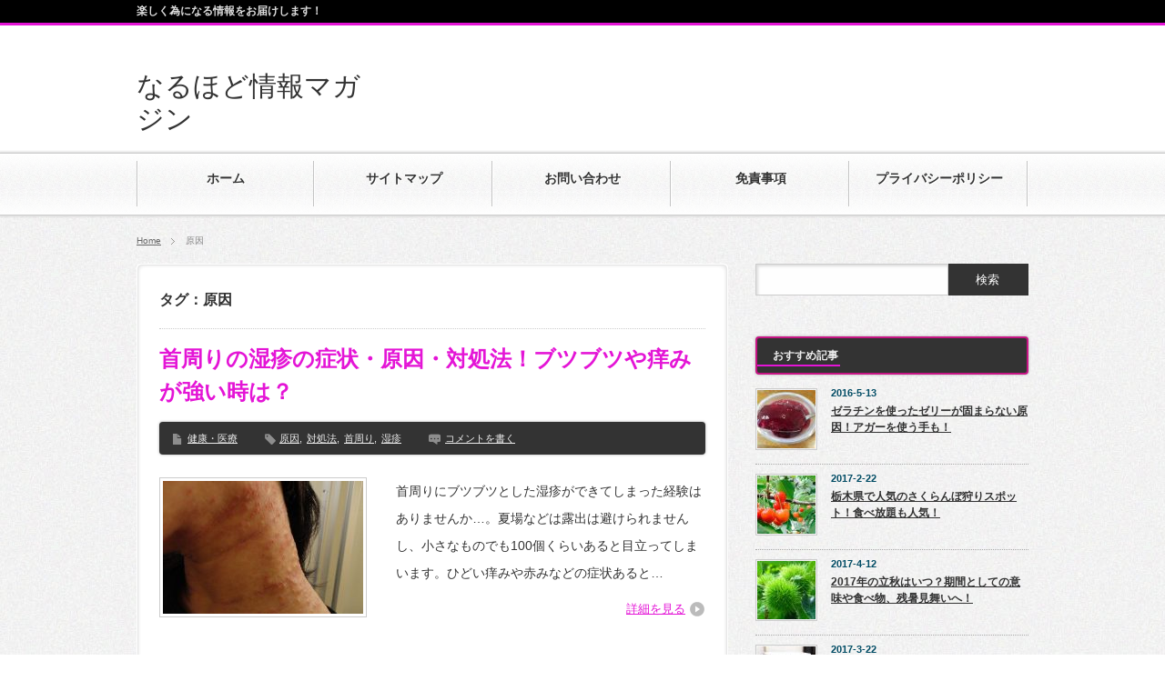

--- FILE ---
content_type: text/html; charset=UTF-8
request_url: https://xn--p9jb5c5cxiuc4n4f9927ao6r.com/tag/%E5%8E%9F%E5%9B%A0/
body_size: 17810
content:
<!DOCTYPE html PUBLIC "-//W3C//DTD XHTML 1.1//EN" "http://www.w3.org/TR/xhtml11/DTD/xhtml11.dtd">
<!--[if lt IE 9]><html xmlns="http://www.w3.org/1999/xhtml" class="ie"><![endif]-->
<!--[if (gt IE 9)|!(IE)]><!--><html xmlns="http://www.w3.org/1999/xhtml"><!--<![endif]-->
<head profile="http://gmpg.org/xfn/11">
<meta http-equiv="Content-Type" content="text/html; charset=UTF-8" />
<meta http-equiv="X-UA-Compatible" content="IE=edge,chrome=1" />
<meta name="viewport" content="width=device-width,user-scalable=no,maximum-scale=1" />

<meta name="description" content="楽しく為になる情報をお届けします！" />
<link rel="alternate" type="application/rss+xml" title="なるほど情報マガジン RSS Feed" href="https://xn--p9jb5c5cxiuc4n4f9927ao6r.com/feed/" />
<link rel="alternate" type="application/atom+xml" title="なるほど情報マガジン Atom Feed" href="https://xn--p9jb5c5cxiuc4n4f9927ao6r.com/feed/atom/" /> 
<link rel="pingback" href="https://xn--p9jb5c5cxiuc4n4f9927ao6r.com/xmlrpc.php" />


 
	<style>img:is([sizes="auto" i], [sizes^="auto," i]) { contain-intrinsic-size: 3000px 1500px }</style>
	
		<!-- All in One SEO 4.9.3 - aioseo.com -->
		<title>原因 | なるほど情報マガジン</title>
	<meta name="robots" content="noindex, max-image-preview:large" />
	<link rel="canonical" href="https://xn--p9jb5c5cxiuc4n4f9927ao6r.com/tag/%e5%8e%9f%e5%9b%a0/" />
	<link rel="next" href="https://xn--p9jb5c5cxiuc4n4f9927ao6r.com/tag/%E5%8E%9F%E5%9B%A0/page/2/" />
	<meta name="generator" content="All in One SEO (AIOSEO) 4.9.3" />
		<script type="application/ld+json" class="aioseo-schema">
			{"@context":"https:\/\/schema.org","@graph":[{"@type":"BreadcrumbList","@id":"https:\/\/xn--p9jb5c5cxiuc4n4f9927ao6r.com\/tag\/%E5%8E%9F%E5%9B%A0\/#breadcrumblist","itemListElement":[{"@type":"ListItem","@id":"https:\/\/xn--p9jb5c5cxiuc4n4f9927ao6r.com#listItem","position":1,"name":"\u30db\u30fc\u30e0","item":"https:\/\/xn--p9jb5c5cxiuc4n4f9927ao6r.com","nextItem":{"@type":"ListItem","@id":"https:\/\/xn--p9jb5c5cxiuc4n4f9927ao6r.com\/tag\/%e5%8e%9f%e5%9b%a0\/#listItem","name":"\u539f\u56e0"}},{"@type":"ListItem","@id":"https:\/\/xn--p9jb5c5cxiuc4n4f9927ao6r.com\/tag\/%e5%8e%9f%e5%9b%a0\/#listItem","position":2,"name":"\u539f\u56e0","previousItem":{"@type":"ListItem","@id":"https:\/\/xn--p9jb5c5cxiuc4n4f9927ao6r.com#listItem","name":"\u30db\u30fc\u30e0"}}]},{"@type":"CollectionPage","@id":"https:\/\/xn--p9jb5c5cxiuc4n4f9927ao6r.com\/tag\/%E5%8E%9F%E5%9B%A0\/#collectionpage","url":"https:\/\/xn--p9jb5c5cxiuc4n4f9927ao6r.com\/tag\/%E5%8E%9F%E5%9B%A0\/","name":"\u539f\u56e0 | \u306a\u308b\u307b\u3069\u60c5\u5831\u30de\u30ac\u30b8\u30f3","inLanguage":"ja","isPartOf":{"@id":"https:\/\/xn--p9jb5c5cxiuc4n4f9927ao6r.com\/#website"},"breadcrumb":{"@id":"https:\/\/xn--p9jb5c5cxiuc4n4f9927ao6r.com\/tag\/%E5%8E%9F%E5%9B%A0\/#breadcrumblist"}},{"@type":"Organization","@id":"https:\/\/xn--p9jb5c5cxiuc4n4f9927ao6r.com\/#organization","name":"\u306a\u308b\u307b\u3069\u60c5\u5831\u30de\u30ac\u30b8\u30f3","description":"\u697d\u3057\u304f\u70ba\u306b\u306a\u308b\u60c5\u5831\u3092\u304a\u5c4a\u3051\u3057\u307e\u3059\uff01","url":"https:\/\/xn--p9jb5c5cxiuc4n4f9927ao6r.com\/"},{"@type":"WebSite","@id":"https:\/\/xn--p9jb5c5cxiuc4n4f9927ao6r.com\/#website","url":"https:\/\/xn--p9jb5c5cxiuc4n4f9927ao6r.com\/","name":"\u306a\u308b\u307b\u3069\u60c5\u5831\u30de\u30ac\u30b8\u30f3","description":"\u697d\u3057\u304f\u70ba\u306b\u306a\u308b\u60c5\u5831\u3092\u304a\u5c4a\u3051\u3057\u307e\u3059\uff01","inLanguage":"ja","publisher":{"@id":"https:\/\/xn--p9jb5c5cxiuc4n4f9927ao6r.com\/#organization"}}]}
		</script>
		<!-- All in One SEO -->

<link rel='dns-prefetch' href='//secure.gravatar.com' />
<link rel='dns-prefetch' href='//stats.wp.com' />
<link rel='dns-prefetch' href='//v0.wordpress.com' />
<link rel="alternate" type="application/rss+xml" title="なるほど情報マガジン &raquo; 原因 タグのフィード" href="https://xn--p9jb5c5cxiuc4n4f9927ao6r.com/tag/%e5%8e%9f%e5%9b%a0/feed/" />
<script type="text/javascript">
/* <![CDATA[ */
window._wpemojiSettings = {"baseUrl":"https:\/\/s.w.org\/images\/core\/emoji\/15.0.3\/72x72\/","ext":".png","svgUrl":"https:\/\/s.w.org\/images\/core\/emoji\/15.0.3\/svg\/","svgExt":".svg","source":{"concatemoji":"https:\/\/xn--p9jb5c5cxiuc4n4f9927ao6r.com\/wp-includes\/js\/wp-emoji-release.min.js?ver=6.7.4"}};
/*! This file is auto-generated */
!function(i,n){var o,s,e;function c(e){try{var t={supportTests:e,timestamp:(new Date).valueOf()};sessionStorage.setItem(o,JSON.stringify(t))}catch(e){}}function p(e,t,n){e.clearRect(0,0,e.canvas.width,e.canvas.height),e.fillText(t,0,0);var t=new Uint32Array(e.getImageData(0,0,e.canvas.width,e.canvas.height).data),r=(e.clearRect(0,0,e.canvas.width,e.canvas.height),e.fillText(n,0,0),new Uint32Array(e.getImageData(0,0,e.canvas.width,e.canvas.height).data));return t.every(function(e,t){return e===r[t]})}function u(e,t,n){switch(t){case"flag":return n(e,"\ud83c\udff3\ufe0f\u200d\u26a7\ufe0f","\ud83c\udff3\ufe0f\u200b\u26a7\ufe0f")?!1:!n(e,"\ud83c\uddfa\ud83c\uddf3","\ud83c\uddfa\u200b\ud83c\uddf3")&&!n(e,"\ud83c\udff4\udb40\udc67\udb40\udc62\udb40\udc65\udb40\udc6e\udb40\udc67\udb40\udc7f","\ud83c\udff4\u200b\udb40\udc67\u200b\udb40\udc62\u200b\udb40\udc65\u200b\udb40\udc6e\u200b\udb40\udc67\u200b\udb40\udc7f");case"emoji":return!n(e,"\ud83d\udc26\u200d\u2b1b","\ud83d\udc26\u200b\u2b1b")}return!1}function f(e,t,n){var r="undefined"!=typeof WorkerGlobalScope&&self instanceof WorkerGlobalScope?new OffscreenCanvas(300,150):i.createElement("canvas"),a=r.getContext("2d",{willReadFrequently:!0}),o=(a.textBaseline="top",a.font="600 32px Arial",{});return e.forEach(function(e){o[e]=t(a,e,n)}),o}function t(e){var t=i.createElement("script");t.src=e,t.defer=!0,i.head.appendChild(t)}"undefined"!=typeof Promise&&(o="wpEmojiSettingsSupports",s=["flag","emoji"],n.supports={everything:!0,everythingExceptFlag:!0},e=new Promise(function(e){i.addEventListener("DOMContentLoaded",e,{once:!0})}),new Promise(function(t){var n=function(){try{var e=JSON.parse(sessionStorage.getItem(o));if("object"==typeof e&&"number"==typeof e.timestamp&&(new Date).valueOf()<e.timestamp+604800&&"object"==typeof e.supportTests)return e.supportTests}catch(e){}return null}();if(!n){if("undefined"!=typeof Worker&&"undefined"!=typeof OffscreenCanvas&&"undefined"!=typeof URL&&URL.createObjectURL&&"undefined"!=typeof Blob)try{var e="postMessage("+f.toString()+"("+[JSON.stringify(s),u.toString(),p.toString()].join(",")+"));",r=new Blob([e],{type:"text/javascript"}),a=new Worker(URL.createObjectURL(r),{name:"wpTestEmojiSupports"});return void(a.onmessage=function(e){c(n=e.data),a.terminate(),t(n)})}catch(e){}c(n=f(s,u,p))}t(n)}).then(function(e){for(var t in e)n.supports[t]=e[t],n.supports.everything=n.supports.everything&&n.supports[t],"flag"!==t&&(n.supports.everythingExceptFlag=n.supports.everythingExceptFlag&&n.supports[t]);n.supports.everythingExceptFlag=n.supports.everythingExceptFlag&&!n.supports.flag,n.DOMReady=!1,n.readyCallback=function(){n.DOMReady=!0}}).then(function(){return e}).then(function(){var e;n.supports.everything||(n.readyCallback(),(e=n.source||{}).concatemoji?t(e.concatemoji):e.wpemoji&&e.twemoji&&(t(e.twemoji),t(e.wpemoji)))}))}((window,document),window._wpemojiSettings);
/* ]]> */
</script>
<style id='wp-emoji-styles-inline-css' type='text/css'>

	img.wp-smiley, img.emoji {
		display: inline !important;
		border: none !important;
		box-shadow: none !important;
		height: 1em !important;
		width: 1em !important;
		margin: 0 0.07em !important;
		vertical-align: -0.1em !important;
		background: none !important;
		padding: 0 !important;
	}
</style>
<link rel='stylesheet' id='wp-block-library-css' href='https://xn--p9jb5c5cxiuc4n4f9927ao6r.com/wp-includes/css/dist/block-library/style.min.css?ver=6.7.4' type='text/css' media='all' />
<link rel='stylesheet' id='aioseo/css/src/vue/standalone/blocks/table-of-contents/global.scss-css' href='https://xn--p9jb5c5cxiuc4n4f9927ao6r.com/wp-content/plugins/all-in-one-seo-pack/dist/Lite/assets/css/table-of-contents/global.e90f6d47.css?ver=4.9.3' type='text/css' media='all' />
<link rel='stylesheet' id='quads-style-css-css' href='https://xn--p9jb5c5cxiuc4n4f9927ao6r.com/wp-content/plugins/quick-adsense-reloaded/includes/gutenberg/dist/blocks.style.build.css?ver=2.0.98.1' type='text/css' media='all' />
<link rel='stylesheet' id='mediaelement-css' href='https://xn--p9jb5c5cxiuc4n4f9927ao6r.com/wp-includes/js/mediaelement/mediaelementplayer-legacy.min.css?ver=4.2.17' type='text/css' media='all' />
<link rel='stylesheet' id='wp-mediaelement-css' href='https://xn--p9jb5c5cxiuc4n4f9927ao6r.com/wp-includes/js/mediaelement/wp-mediaelement.min.css?ver=6.7.4' type='text/css' media='all' />
<style id='jetpack-sharing-buttons-style-inline-css' type='text/css'>
.jetpack-sharing-buttons__services-list{display:flex;flex-direction:row;flex-wrap:wrap;gap:0;list-style-type:none;margin:5px;padding:0}.jetpack-sharing-buttons__services-list.has-small-icon-size{font-size:12px}.jetpack-sharing-buttons__services-list.has-normal-icon-size{font-size:16px}.jetpack-sharing-buttons__services-list.has-large-icon-size{font-size:24px}.jetpack-sharing-buttons__services-list.has-huge-icon-size{font-size:36px}@media print{.jetpack-sharing-buttons__services-list{display:none!important}}.editor-styles-wrapper .wp-block-jetpack-sharing-buttons{gap:0;padding-inline-start:0}ul.jetpack-sharing-buttons__services-list.has-background{padding:1.25em 2.375em}
</style>
<style id='classic-theme-styles-inline-css' type='text/css'>
/*! This file is auto-generated */
.wp-block-button__link{color:#fff;background-color:#32373c;border-radius:9999px;box-shadow:none;text-decoration:none;padding:calc(.667em + 2px) calc(1.333em + 2px);font-size:1.125em}.wp-block-file__button{background:#32373c;color:#fff;text-decoration:none}
</style>
<style id='global-styles-inline-css' type='text/css'>
:root{--wp--preset--aspect-ratio--square: 1;--wp--preset--aspect-ratio--4-3: 4/3;--wp--preset--aspect-ratio--3-4: 3/4;--wp--preset--aspect-ratio--3-2: 3/2;--wp--preset--aspect-ratio--2-3: 2/3;--wp--preset--aspect-ratio--16-9: 16/9;--wp--preset--aspect-ratio--9-16: 9/16;--wp--preset--color--black: #000000;--wp--preset--color--cyan-bluish-gray: #abb8c3;--wp--preset--color--white: #ffffff;--wp--preset--color--pale-pink: #f78da7;--wp--preset--color--vivid-red: #cf2e2e;--wp--preset--color--luminous-vivid-orange: #ff6900;--wp--preset--color--luminous-vivid-amber: #fcb900;--wp--preset--color--light-green-cyan: #7bdcb5;--wp--preset--color--vivid-green-cyan: #00d084;--wp--preset--color--pale-cyan-blue: #8ed1fc;--wp--preset--color--vivid-cyan-blue: #0693e3;--wp--preset--color--vivid-purple: #9b51e0;--wp--preset--gradient--vivid-cyan-blue-to-vivid-purple: linear-gradient(135deg,rgba(6,147,227,1) 0%,rgb(155,81,224) 100%);--wp--preset--gradient--light-green-cyan-to-vivid-green-cyan: linear-gradient(135deg,rgb(122,220,180) 0%,rgb(0,208,130) 100%);--wp--preset--gradient--luminous-vivid-amber-to-luminous-vivid-orange: linear-gradient(135deg,rgba(252,185,0,1) 0%,rgba(255,105,0,1) 100%);--wp--preset--gradient--luminous-vivid-orange-to-vivid-red: linear-gradient(135deg,rgba(255,105,0,1) 0%,rgb(207,46,46) 100%);--wp--preset--gradient--very-light-gray-to-cyan-bluish-gray: linear-gradient(135deg,rgb(238,238,238) 0%,rgb(169,184,195) 100%);--wp--preset--gradient--cool-to-warm-spectrum: linear-gradient(135deg,rgb(74,234,220) 0%,rgb(151,120,209) 20%,rgb(207,42,186) 40%,rgb(238,44,130) 60%,rgb(251,105,98) 80%,rgb(254,248,76) 100%);--wp--preset--gradient--blush-light-purple: linear-gradient(135deg,rgb(255,206,236) 0%,rgb(152,150,240) 100%);--wp--preset--gradient--blush-bordeaux: linear-gradient(135deg,rgb(254,205,165) 0%,rgb(254,45,45) 50%,rgb(107,0,62) 100%);--wp--preset--gradient--luminous-dusk: linear-gradient(135deg,rgb(255,203,112) 0%,rgb(199,81,192) 50%,rgb(65,88,208) 100%);--wp--preset--gradient--pale-ocean: linear-gradient(135deg,rgb(255,245,203) 0%,rgb(182,227,212) 50%,rgb(51,167,181) 100%);--wp--preset--gradient--electric-grass: linear-gradient(135deg,rgb(202,248,128) 0%,rgb(113,206,126) 100%);--wp--preset--gradient--midnight: linear-gradient(135deg,rgb(2,3,129) 0%,rgb(40,116,252) 100%);--wp--preset--font-size--small: 13px;--wp--preset--font-size--medium: 20px;--wp--preset--font-size--large: 36px;--wp--preset--font-size--x-large: 42px;--wp--preset--spacing--20: 0.44rem;--wp--preset--spacing--30: 0.67rem;--wp--preset--spacing--40: 1rem;--wp--preset--spacing--50: 1.5rem;--wp--preset--spacing--60: 2.25rem;--wp--preset--spacing--70: 3.38rem;--wp--preset--spacing--80: 5.06rem;--wp--preset--shadow--natural: 6px 6px 9px rgba(0, 0, 0, 0.2);--wp--preset--shadow--deep: 12px 12px 50px rgba(0, 0, 0, 0.4);--wp--preset--shadow--sharp: 6px 6px 0px rgba(0, 0, 0, 0.2);--wp--preset--shadow--outlined: 6px 6px 0px -3px rgba(255, 255, 255, 1), 6px 6px rgba(0, 0, 0, 1);--wp--preset--shadow--crisp: 6px 6px 0px rgba(0, 0, 0, 1);}:where(.is-layout-flex){gap: 0.5em;}:where(.is-layout-grid){gap: 0.5em;}body .is-layout-flex{display: flex;}.is-layout-flex{flex-wrap: wrap;align-items: center;}.is-layout-flex > :is(*, div){margin: 0;}body .is-layout-grid{display: grid;}.is-layout-grid > :is(*, div){margin: 0;}:where(.wp-block-columns.is-layout-flex){gap: 2em;}:where(.wp-block-columns.is-layout-grid){gap: 2em;}:where(.wp-block-post-template.is-layout-flex){gap: 1.25em;}:where(.wp-block-post-template.is-layout-grid){gap: 1.25em;}.has-black-color{color: var(--wp--preset--color--black) !important;}.has-cyan-bluish-gray-color{color: var(--wp--preset--color--cyan-bluish-gray) !important;}.has-white-color{color: var(--wp--preset--color--white) !important;}.has-pale-pink-color{color: var(--wp--preset--color--pale-pink) !important;}.has-vivid-red-color{color: var(--wp--preset--color--vivid-red) !important;}.has-luminous-vivid-orange-color{color: var(--wp--preset--color--luminous-vivid-orange) !important;}.has-luminous-vivid-amber-color{color: var(--wp--preset--color--luminous-vivid-amber) !important;}.has-light-green-cyan-color{color: var(--wp--preset--color--light-green-cyan) !important;}.has-vivid-green-cyan-color{color: var(--wp--preset--color--vivid-green-cyan) !important;}.has-pale-cyan-blue-color{color: var(--wp--preset--color--pale-cyan-blue) !important;}.has-vivid-cyan-blue-color{color: var(--wp--preset--color--vivid-cyan-blue) !important;}.has-vivid-purple-color{color: var(--wp--preset--color--vivid-purple) !important;}.has-black-background-color{background-color: var(--wp--preset--color--black) !important;}.has-cyan-bluish-gray-background-color{background-color: var(--wp--preset--color--cyan-bluish-gray) !important;}.has-white-background-color{background-color: var(--wp--preset--color--white) !important;}.has-pale-pink-background-color{background-color: var(--wp--preset--color--pale-pink) !important;}.has-vivid-red-background-color{background-color: var(--wp--preset--color--vivid-red) !important;}.has-luminous-vivid-orange-background-color{background-color: var(--wp--preset--color--luminous-vivid-orange) !important;}.has-luminous-vivid-amber-background-color{background-color: var(--wp--preset--color--luminous-vivid-amber) !important;}.has-light-green-cyan-background-color{background-color: var(--wp--preset--color--light-green-cyan) !important;}.has-vivid-green-cyan-background-color{background-color: var(--wp--preset--color--vivid-green-cyan) !important;}.has-pale-cyan-blue-background-color{background-color: var(--wp--preset--color--pale-cyan-blue) !important;}.has-vivid-cyan-blue-background-color{background-color: var(--wp--preset--color--vivid-cyan-blue) !important;}.has-vivid-purple-background-color{background-color: var(--wp--preset--color--vivid-purple) !important;}.has-black-border-color{border-color: var(--wp--preset--color--black) !important;}.has-cyan-bluish-gray-border-color{border-color: var(--wp--preset--color--cyan-bluish-gray) !important;}.has-white-border-color{border-color: var(--wp--preset--color--white) !important;}.has-pale-pink-border-color{border-color: var(--wp--preset--color--pale-pink) !important;}.has-vivid-red-border-color{border-color: var(--wp--preset--color--vivid-red) !important;}.has-luminous-vivid-orange-border-color{border-color: var(--wp--preset--color--luminous-vivid-orange) !important;}.has-luminous-vivid-amber-border-color{border-color: var(--wp--preset--color--luminous-vivid-amber) !important;}.has-light-green-cyan-border-color{border-color: var(--wp--preset--color--light-green-cyan) !important;}.has-vivid-green-cyan-border-color{border-color: var(--wp--preset--color--vivid-green-cyan) !important;}.has-pale-cyan-blue-border-color{border-color: var(--wp--preset--color--pale-cyan-blue) !important;}.has-vivid-cyan-blue-border-color{border-color: var(--wp--preset--color--vivid-cyan-blue) !important;}.has-vivid-purple-border-color{border-color: var(--wp--preset--color--vivid-purple) !important;}.has-vivid-cyan-blue-to-vivid-purple-gradient-background{background: var(--wp--preset--gradient--vivid-cyan-blue-to-vivid-purple) !important;}.has-light-green-cyan-to-vivid-green-cyan-gradient-background{background: var(--wp--preset--gradient--light-green-cyan-to-vivid-green-cyan) !important;}.has-luminous-vivid-amber-to-luminous-vivid-orange-gradient-background{background: var(--wp--preset--gradient--luminous-vivid-amber-to-luminous-vivid-orange) !important;}.has-luminous-vivid-orange-to-vivid-red-gradient-background{background: var(--wp--preset--gradient--luminous-vivid-orange-to-vivid-red) !important;}.has-very-light-gray-to-cyan-bluish-gray-gradient-background{background: var(--wp--preset--gradient--very-light-gray-to-cyan-bluish-gray) !important;}.has-cool-to-warm-spectrum-gradient-background{background: var(--wp--preset--gradient--cool-to-warm-spectrum) !important;}.has-blush-light-purple-gradient-background{background: var(--wp--preset--gradient--blush-light-purple) !important;}.has-blush-bordeaux-gradient-background{background: var(--wp--preset--gradient--blush-bordeaux) !important;}.has-luminous-dusk-gradient-background{background: var(--wp--preset--gradient--luminous-dusk) !important;}.has-pale-ocean-gradient-background{background: var(--wp--preset--gradient--pale-ocean) !important;}.has-electric-grass-gradient-background{background: var(--wp--preset--gradient--electric-grass) !important;}.has-midnight-gradient-background{background: var(--wp--preset--gradient--midnight) !important;}.has-small-font-size{font-size: var(--wp--preset--font-size--small) !important;}.has-medium-font-size{font-size: var(--wp--preset--font-size--medium) !important;}.has-large-font-size{font-size: var(--wp--preset--font-size--large) !important;}.has-x-large-font-size{font-size: var(--wp--preset--font-size--x-large) !important;}
:where(.wp-block-post-template.is-layout-flex){gap: 1.25em;}:where(.wp-block-post-template.is-layout-grid){gap: 1.25em;}
:where(.wp-block-columns.is-layout-flex){gap: 2em;}:where(.wp-block-columns.is-layout-grid){gap: 2em;}
:root :where(.wp-block-pullquote){font-size: 1.5em;line-height: 1.6;}
</style>
<link rel='stylesheet' id='toc-screen-css' href='https://xn--p9jb5c5cxiuc4n4f9927ao6r.com/wp-content/plugins/table-of-contents-plus/screen.min.css?ver=2411.1' type='text/css' media='all' />
<style id='toc-screen-inline-css' type='text/css'>
div#toc_container ul li {font-size: 150%;}
</style>
<script type="text/javascript" src="https://xn--p9jb5c5cxiuc4n4f9927ao6r.com/wp-includes/js/jquery/jquery.min.js?ver=3.7.1" id="jquery-core-js"></script>
<script type="text/javascript" src="https://xn--p9jb5c5cxiuc4n4f9927ao6r.com/wp-includes/js/jquery/jquery-migrate.min.js?ver=3.4.1" id="jquery-migrate-js"></script>
<link rel="https://api.w.org/" href="https://xn--p9jb5c5cxiuc4n4f9927ao6r.com/wp-json/" /><link rel="alternate" title="JSON" type="application/json" href="https://xn--p9jb5c5cxiuc4n4f9927ao6r.com/wp-json/wp/v2/tags/146" />	<style>img#wpstats{display:none}</style>
		<script>document.cookie = 'quads_browser_width='+screen.width;</script>		<style type="text/css" id="wp-custom-css">
			h3 {
	margin: 0 0 1.5em;
	padding: .5em;
	font-size: 18px;
	font-weight: bold;
	border: 2px solid #C71585;
	box-shadow: 3px 3px 3px rgba(0,0,0,0.4);
	-moz-box-shadow: 3px 3px 3px rgba(0,0,0,0.4);
	-webkit-box-shadow: 3px 3px 3px rgba(0,0,0,0.4);
	-o-box-shadow: 3px 3px 3px rgba(0,0,0,0.4);
	-ms-box-shadow: 3px 3px 3px rgba(0,0,0,0.4);
}		</style>
		
<link rel="stylesheet" href="https://xn--p9jb5c5cxiuc4n4f9927ao6r.com/wp-content/themes/blogpress_tcd10/style.css?ver=3.1.2" type="text/css" />
<link rel="stylesheet" href="https://xn--p9jb5c5cxiuc4n4f9927ao6r.com/wp-content/themes/blogpress_tcd10/comment-style.css?ver=3.1.2" type="text/css" />

<link rel="stylesheet" media="screen and (min-width:641px)" href="https://xn--p9jb5c5cxiuc4n4f9927ao6r.com/wp-content/themes/blogpress_tcd10/style_pc.css?ver=3.1.2" type="text/css" />
<link rel="stylesheet" media="screen and (max-width:640px)" href="https://xn--p9jb5c5cxiuc4n4f9927ao6r.com/wp-content/themes/blogpress_tcd10/style_sp.css?ver=3.1.2" type="text/css" />

<link rel="stylesheet" href="https://xn--p9jb5c5cxiuc4n4f9927ao6r.com/wp-content/themes/blogpress_tcd10/japanese.css?ver=3.1.2" type="text/css" />

<script type="text/javascript" src="https://xn--p9jb5c5cxiuc4n4f9927ao6r.com/wp-content/themes/blogpress_tcd10/js/jscript.js?ver=3.1.2"></script>
<script type="text/javascript" src="https://xn--p9jb5c5cxiuc4n4f9927ao6r.com/wp-content/themes/blogpress_tcd10/js/scroll.js?ver=3.1.2"></script>
<script type="text/javascript" src="https://xn--p9jb5c5cxiuc4n4f9927ao6r.com/wp-content/themes/blogpress_tcd10/js/comment.js?ver=3.1.2"></script>

<!--[if lt IE 9]>
<link id="stylesheet" rel="stylesheet" href="https://xn--p9jb5c5cxiuc4n4f9927ao6r.com/wp-content/themes/blogpress_tcd10/style_pc.css?ver=3.1.2" type="text/css" />
<script type="text/javascript" src="https://xn--p9jb5c5cxiuc4n4f9927ao6r.com/wp-content/themes/blogpress_tcd10/js/ie.js?ver=3.1.2"></script>
<![endif]-->
<!--[if IE 7]>
<link rel="stylesheet" href="https://xn--p9jb5c5cxiuc4n4f9927ao6r.com/wp-content/themes/blogpress_tcd10/ie7.css?ver=3.1.2" type="text/css" />
<![endif]-->


<style type="text/css">
body { font-size:13px; }

a, .post_list .meta a:hover, .side_widget a:hover, #bread_crumb li a:hover, #single_post .meta a:hover, #related_post ul li .title a:hover, .footer_widget a:hover, .pc #previous_next_post a:hover, #logo_area #logo_text a:hover, #comments a:hover
 { color:#E415D6; }

a:hover { color:#1807B3; }

#wp-calendar td a:hover, #wp-calendar #prev a:hover, #wp-calendar #next a:hover, .page_navi a:hover, .mobile #return_top:hover, #post_pagination a:hover, #comment_header ul li a:hover, .mobile #previous_next_post a:hover
 { background-color:#E415D6; }

.pc .post_list .image:hover img, #related_post ul li .image:hover img, #submit_comment:hover, .recommend_widget .image:hover img, #guest_info input:focus, #comment_textarea textarea:focus
 { border:1px solid #E415D6; }

#submit_comment:hover, .mobile #global_menu ul li a:hover, .widget_search #search-btn input:hover, .widget_search #searchsubmit:hover
 { background-color:#E415D6; }

#description, .pc #global_menu ul li a:hover { border-bottom:3px solid #E415D6; }
.pc #copyright { border-top:3px solid #E415D6; }
.pc #global_menu ul li li a:hover { border:1px solid #ccc; }
.side_headline span { border-bottom:2px solid #E415D6; }

</style>
<!-- Global site tag (gtag.js) - Google Analytics -->
<script async src="https://www.googletagmanager.com/gtag/js?id=UA-110797110-1"></script>
<script>
  window.dataLayer = window.dataLayer || [];
  function gtag(){dataLayer.push(arguments);}
  gtag('js', new Date());

  gtag('config', 'UA-110797110-1');
</script>

</head>
<body class=" right default">

 <div id="header_wrap">
  <div id="header" class="clearfix">

   <!-- logo -->
   <div id="logo_area">
    <h1 id="logo_text"><a href="https://xn--p9jb5c5cxiuc4n4f9927ao6r.com/">なるほど情報マガジン</a></h1>
   </div>

   <!-- global menu -->
      <a href="#" class="menu_button">menu</a>
   <div id="global_menu" class="clearfix">
    <ul id="menu-%e3%83%a1%e3%83%8b%e3%83%a5%e3%83%bc-1" class="menu"><li id="menu-item-20" class="menu-item menu-item-type-custom menu-item-object-custom menu-item-home"><a href="http://xn--p9jb5c5cxiuc4n4f9927ao6r.com/"><strong>ホーム</strong></a></li>
<li id="menu-item-22" class="menu-item menu-item-type-post_type menu-item-object-page"><a href="https://xn--p9jb5c5cxiuc4n4f9927ao6r.com/sitemap/"><strong>サイトマップ</strong></a></li>
<li id="menu-item-1830" class="menu-item menu-item-type-custom menu-item-object-custom"><a href="https://ws.formzu.net/fgen/S93243992/"><strong>お問い合わせ</strong></a></li>
<li id="menu-item-9397" class="menu-item menu-item-type-post_type menu-item-object-page"><a href="https://xn--p9jb5c5cxiuc4n4f9927ao6r.com/disclaimer/"><strong>免責事項</strong></a></li>
<li id="menu-item-9406" class="menu-item menu-item-type-post_type menu-item-object-page"><a href="https://xn--p9jb5c5cxiuc4n4f9927ao6r.com/privacy/"><strong>プライバシーポリシー</strong></a></li>
</ul>   </div>
   
   <!-- banner -->
   
  </div><!-- END #header -->
 </div><!-- END #header_wrap -->

 <h2 id="description"><span>楽しく為になる情報をお届けします！</span></h2>

 <!-- smartphone banner -->
 
 <div id="content_wrap" class="clearfix">

  
<ul id="bread_crumb" class="clearfix">
 <li><a href="https://xn--p9jb5c5cxiuc4n4f9927ao6r.com/">Home</a></li>

 <li class="last">原因</li>

</ul>


 <div id="main_col_wrap">
  <div id="main_col">
   <div id="content" class="clearfix">

    
            <h2 class="headline_base1"><span>タグ：原因</span></h2>

    
        <div class="post_list clearfix">
     <h4 class="title"><a href="https://xn--p9jb5c5cxiuc4n4f9927ao6r.com/2018/0401/kubimawarinosissinn/">首周りの湿疹の症状・原因・対処法！ブツブツや痒みが強い時は？</a></h4>
          <div class="meta clearfix">
            <ul class="post_category clearfix"><li><a href="https://xn--p9jb5c5cxiuc4n4f9927ao6r.com/category/health-medical/" rel="category tag">健康・医療</a></li></ul>      <ul class="post_tag clearfix"><li><a href="https://xn--p9jb5c5cxiuc4n4f9927ao6r.com/tag/%e5%8e%9f%e5%9b%a0/" rel="tag">原因</a>,</li><li><a href="https://xn--p9jb5c5cxiuc4n4f9927ao6r.com/tag/%e5%af%be%e5%87%a6%e6%b3%95/" rel="tag">対処法</a>,</li><li><a href="https://xn--p9jb5c5cxiuc4n4f9927ao6r.com/tag/%e9%a6%96%e5%91%a8%e3%82%8a/" rel="tag">首周り</a>,</li><li><a href="https://xn--p9jb5c5cxiuc4n4f9927ao6r.com/tag/%e6%b9%bf%e7%96%b9/" rel="tag">湿疹</a></li></ul>      <p class="post_comment"><a href="https://xn--p9jb5c5cxiuc4n4f9927ao6r.com/2018/0401/kubimawarinosissinn/#respond">コメントを書く</a></p>     </div>
          <a class="image" href="https://xn--p9jb5c5cxiuc4n4f9927ao6r.com/2018/0401/kubimawarinosissinn/"><img width="220" height="146" src="https://xn--p9jb5c5cxiuc4n4f9927ao6r.com/wp-content/uploads/2018/04/5ff56c23d99e8698f130a5866464689a_s_mini-220x146.jpg" class="attachment-mid_size size-mid_size wp-post-image" alt="首周り　湿疹" decoding="async" data-attachment-id="9171" data-permalink="https://xn--p9jb5c5cxiuc4n4f9927ao6r.com/2018/0401/kubimawarinosissinn/5ff56c23d99e8698f130a5866464689a_s_mini/" data-orig-file="https://xn--p9jb5c5cxiuc4n4f9927ao6r.com/wp-content/uploads/2018/04/5ff56c23d99e8698f130a5866464689a_s_mini.jpg" data-orig-size="640,480" data-comments-opened="1" data-image-meta="{&quot;aperture&quot;:&quot;0&quot;,&quot;credit&quot;:&quot;&quot;,&quot;camera&quot;:&quot;&quot;,&quot;caption&quot;:&quot;&quot;,&quot;created_timestamp&quot;:&quot;0&quot;,&quot;copyright&quot;:&quot;&quot;,&quot;focal_length&quot;:&quot;0&quot;,&quot;iso&quot;:&quot;0&quot;,&quot;shutter_speed&quot;:&quot;0&quot;,&quot;title&quot;:&quot;&quot;,&quot;orientation&quot;:&quot;0&quot;}" data-image-title="首周り　湿疹　" data-image-description="" data-image-caption="" data-medium-file="https://xn--p9jb5c5cxiuc4n4f9927ao6r.com/wp-content/uploads/2018/04/5ff56c23d99e8698f130a5866464689a_s_mini-300x225.jpg" data-large-file="https://xn--p9jb5c5cxiuc4n4f9927ao6r.com/wp-content/uploads/2018/04/5ff56c23d99e8698f130a5866464689a_s_mini.jpg" /></a>
     <div class="desc_area">
      <p class="desc">首周りにブツブツとした湿疹ができてしまった経験はありませんか…。夏場などは露出は避けられませんし、小さなものでも100個くらいあると目立ってしまいます。ひどい痒みや赤みなどの症状あると…</p>
      <a class="read_more" href="https://xn--p9jb5c5cxiuc4n4f9927ao6r.com/2018/0401/kubimawarinosissinn/">詳細を見る</a>
     </div>
    </div><!-- END .post_list -->
        <div class="post_list clearfix">
     <h4 class="title"><a href="https://xn--p9jb5c5cxiuc4n4f9927ao6r.com/2018/0313/hagukisagari/">歯茎下がりの原因と対処法！歯周病や加齢、歯磨き時の力の入れ過ぎ！</a></h4>
          <div class="meta clearfix">
            <ul class="post_category clearfix"><li><a href="https://xn--p9jb5c5cxiuc4n4f9927ao6r.com/category/health-medical/" rel="category tag">健康・医療</a></li></ul>      <ul class="post_tag clearfix"><li><a href="https://xn--p9jb5c5cxiuc4n4f9927ao6r.com/tag/%e6%ad%af%e8%8c%8e%e4%b8%8b%e3%81%8c%e3%82%8a/" rel="tag">歯茎下がり</a>,</li><li><a href="https://xn--p9jb5c5cxiuc4n4f9927ao6r.com/tag/%e5%8e%9f%e5%9b%a0/" rel="tag">原因</a>,</li><li><a href="https://xn--p9jb5c5cxiuc4n4f9927ao6r.com/tag/%e6%ad%af%e5%91%a8%e7%97%85/" rel="tag">歯周病</a>,</li><li><a href="https://xn--p9jb5c5cxiuc4n4f9927ao6r.com/tag/%e5%af%be%e5%87%a6%e6%b3%95/" rel="tag">対処法</a></li></ul>      <p class="post_comment"><a href="https://xn--p9jb5c5cxiuc4n4f9927ao6r.com/2018/0313/hagukisagari/#respond">コメントを書く</a></p>     </div>
          <a class="image" href="https://xn--p9jb5c5cxiuc4n4f9927ao6r.com/2018/0313/hagukisagari/"><img width="220" height="146" src="https://xn--p9jb5c5cxiuc4n4f9927ao6r.com/wp-content/uploads/2018/03/66034a508fc6b5c3ec9c50a7adc06b5a_s_mini-220x146.jpg" class="attachment-mid_size size-mid_size wp-post-image" alt="歯茎下がり　原因　対処法" decoding="async" data-attachment-id="9085" data-permalink="https://xn--p9jb5c5cxiuc4n4f9927ao6r.com/2018/0313/hagukisagari/66034a508fc6b5c3ec9c50a7adc06b5a_s_mini/" data-orig-file="https://xn--p9jb5c5cxiuc4n4f9927ao6r.com/wp-content/uploads/2018/03/66034a508fc6b5c3ec9c50a7adc06b5a_s_mini-e1520925680743.jpg" data-orig-size="540,405" data-comments-opened="1" data-image-meta="{&quot;aperture&quot;:&quot;0&quot;,&quot;credit&quot;:&quot;&quot;,&quot;camera&quot;:&quot;&quot;,&quot;caption&quot;:&quot;&quot;,&quot;created_timestamp&quot;:&quot;0&quot;,&quot;copyright&quot;:&quot;&quot;,&quot;focal_length&quot;:&quot;0&quot;,&quot;iso&quot;:&quot;0&quot;,&quot;shutter_speed&quot;:&quot;0&quot;,&quot;title&quot;:&quot;&quot;,&quot;orientation&quot;:&quot;0&quot;}" data-image-title="歯茎下がり　原因　対処法" data-image-description="" data-image-caption="" data-medium-file="https://xn--p9jb5c5cxiuc4n4f9927ao6r.com/wp-content/uploads/2018/03/66034a508fc6b5c3ec9c50a7adc06b5a_s_mini-300x225.jpg" data-large-file="https://xn--p9jb5c5cxiuc4n4f9927ao6r.com/wp-content/uploads/2018/03/66034a508fc6b5c3ec9c50a7adc06b5a_s_mini-e1520925680743.jpg" /></a>
     <div class="desc_area">
      <p class="desc">口腔トラブルというと、まず虫歯を思い浮かべる人が多いと思います。しかし、実は虫歯以外にも様々な問題があります。鏡を見て、自分の歯が以前よりも長くなったと感じる人は、もしかしたら「歯茎下…</p>
      <a class="read_more" href="https://xn--p9jb5c5cxiuc4n4f9927ao6r.com/2018/0313/hagukisagari/">詳細を見る</a>
     </div>
    </div><!-- END .post_list -->
        <div class="post_list clearfix">
     <h4 class="title"><a href="https://xn--p9jb5c5cxiuc4n4f9927ao6r.com/2017/1224/pineappleigaiga/">パイナップルで喉にイガイガや痒みが出る原因！口の中の痛みや出血も</a></h4>
          <div class="meta clearfix">
            <ul class="post_category clearfix"><li><a href="https://xn--p9jb5c5cxiuc4n4f9927ao6r.com/category/health-medical/" rel="category tag">健康・医療</a></li></ul>      <ul class="post_tag clearfix"><li><a href="https://xn--p9jb5c5cxiuc4n4f9927ao6r.com/tag/%e5%8e%9f%e5%9b%a0/" rel="tag">原因</a>,</li><li><a href="https://xn--p9jb5c5cxiuc4n4f9927ao6r.com/tag/%e3%83%91%e3%82%a4%e3%83%8a%e3%83%83%e3%83%97%e3%83%ab/" rel="tag">パイナップル</a>,</li><li><a href="https://xn--p9jb5c5cxiuc4n4f9927ao6r.com/tag/%e5%96%89/" rel="tag">喉</a>,</li><li><a href="https://xn--p9jb5c5cxiuc4n4f9927ao6r.com/tag/%e3%82%a4%e3%82%ac%e3%82%a4%e3%82%ac/" rel="tag">イガイガ</a></li></ul>      <p class="post_comment"><a href="https://xn--p9jb5c5cxiuc4n4f9927ao6r.com/2017/1224/pineappleigaiga/#respond">コメントを書く</a></p>     </div>
          <a class="image" href="https://xn--p9jb5c5cxiuc4n4f9927ao6r.com/2017/1224/pineappleigaiga/"><img width="220" height="146" src="https://xn--p9jb5c5cxiuc4n4f9927ao6r.com/wp-content/uploads/2017/12/97530a6e855baacf126d73cdbc0e060f_s_mini-220x146.jpg" class="attachment-mid_size size-mid_size wp-post-image" alt="パイナップル　喉　イガイガ" decoding="async" srcset="https://xn--p9jb5c5cxiuc4n4f9927ao6r.com/wp-content/uploads/2017/12/97530a6e855baacf126d73cdbc0e060f_s_mini-220x146.jpg 220w, https://xn--p9jb5c5cxiuc4n4f9927ao6r.com/wp-content/uploads/2017/12/97530a6e855baacf126d73cdbc0e060f_s_mini-300x200.jpg 300w, https://xn--p9jb5c5cxiuc4n4f9927ao6r.com/wp-content/uploads/2017/12/97530a6e855baacf126d73cdbc0e060f_s_mini.jpg 640w" sizes="(max-width: 220px) 100vw, 220px" data-attachment-id="8627" data-permalink="https://xn--p9jb5c5cxiuc4n4f9927ao6r.com/2017/1224/pineappleigaiga/97530a6e855baacf126d73cdbc0e060f_s_mini/" data-orig-file="https://xn--p9jb5c5cxiuc4n4f9927ao6r.com/wp-content/uploads/2017/12/97530a6e855baacf126d73cdbc0e060f_s_mini.jpg" data-orig-size="640,427" data-comments-opened="1" data-image-meta="{&quot;aperture&quot;:&quot;0&quot;,&quot;credit&quot;:&quot;&quot;,&quot;camera&quot;:&quot;&quot;,&quot;caption&quot;:&quot;&quot;,&quot;created_timestamp&quot;:&quot;0&quot;,&quot;copyright&quot;:&quot;&quot;,&quot;focal_length&quot;:&quot;0&quot;,&quot;iso&quot;:&quot;0&quot;,&quot;shutter_speed&quot;:&quot;0&quot;,&quot;title&quot;:&quot;&quot;,&quot;orientation&quot;:&quot;0&quot;}" data-image-title="パイナップル　喉　イガイガ" data-image-description="" data-image-caption="" data-medium-file="https://xn--p9jb5c5cxiuc4n4f9927ao6r.com/wp-content/uploads/2017/12/97530a6e855baacf126d73cdbc0e060f_s_mini-300x200.jpg" data-large-file="https://xn--p9jb5c5cxiuc4n4f9927ao6r.com/wp-content/uploads/2017/12/97530a6e855baacf126d73cdbc0e060f_s_mini.jpg" /></a>
     <div class="desc_area">
      <p class="desc">甘酸っぱくて子どもから大人まで人気のある果物・ パイナップル。しかし、生のパイナップルを食べると喉がイガイガしたり、痛み、痒みなどの不快な症状を訴える人が多いようです。また、口の中や舌…</p>
      <a class="read_more" href="https://xn--p9jb5c5cxiuc4n4f9927ao6r.com/2017/1224/pineappleigaiga/">詳細を見る</a>
     </div>
    </div><!-- END .post_list -->
        <div class="post_list clearfix">
     <h4 class="title"><a href="https://xn--p9jb5c5cxiuc4n4f9927ao6r.com/2017/0414/asinoyubinotukene/">足の指の付け根が痛い原因！親指・人差し指・中指・薬指・小指は？</a></h4>
          <div class="meta clearfix">
            <ul class="post_category clearfix"><li><a href="https://xn--p9jb5c5cxiuc4n4f9927ao6r.com/category/health-medical/" rel="category tag">健康・医療</a></li></ul>      <ul class="post_tag clearfix"><li><a href="https://xn--p9jb5c5cxiuc4n4f9927ao6r.com/tag/%e8%b6%b3%e3%81%ae%e6%8c%87/" rel="tag">足の指</a>,</li><li><a href="https://xn--p9jb5c5cxiuc4n4f9927ao6r.com/tag/%e5%8e%9f%e5%9b%a0/" rel="tag">原因</a>,</li><li><a href="https://xn--p9jb5c5cxiuc4n4f9927ao6r.com/tag/%e7%97%9b%e3%81%bf/" rel="tag">痛み</a></li></ul>      <p class="post_comment"><a href="https://xn--p9jb5c5cxiuc4n4f9927ao6r.com/2017/0414/asinoyubinotukene/#respond">コメントを書く</a></p>     </div>
          <a class="image" href="https://xn--p9jb5c5cxiuc4n4f9927ao6r.com/2017/0414/asinoyubinotukene/"><img width="220" height="146" src="https://xn--p9jb5c5cxiuc4n4f9927ao6r.com/wp-content/uploads/2017/04/2785d43b8981cf92af7fc92c2d05f8cb_s_mini-1-220x146.jpg" class="attachment-mid_size size-mid_size wp-post-image" alt="足の指の付け根が痛い" decoding="async" loading="lazy" data-attachment-id="7556" data-permalink="https://xn--p9jb5c5cxiuc4n4f9927ao6r.com/2017/0414/asinoyubinotukene/2785d43b8981cf92af7fc92c2d05f8cb_s_mini-1/" data-orig-file="https://xn--p9jb5c5cxiuc4n4f9927ao6r.com/wp-content/uploads/2017/04/2785d43b8981cf92af7fc92c2d05f8cb_s_mini-1.jpg" data-orig-size="480,640" data-comments-opened="1" data-image-meta="{&quot;aperture&quot;:&quot;0&quot;,&quot;credit&quot;:&quot;&quot;,&quot;camera&quot;:&quot;&quot;,&quot;caption&quot;:&quot;&quot;,&quot;created_timestamp&quot;:&quot;0&quot;,&quot;copyright&quot;:&quot;&quot;,&quot;focal_length&quot;:&quot;0&quot;,&quot;iso&quot;:&quot;0&quot;,&quot;shutter_speed&quot;:&quot;0&quot;,&quot;title&quot;:&quot;&quot;,&quot;orientation&quot;:&quot;0&quot;}" data-image-title="足の指の付け根が痛い" data-image-description="" data-image-caption="" data-medium-file="https://xn--p9jb5c5cxiuc4n4f9927ao6r.com/wp-content/uploads/2017/04/2785d43b8981cf92af7fc92c2d05f8cb_s_mini-1-225x300.jpg" data-large-file="https://xn--p9jb5c5cxiuc4n4f9927ao6r.com/wp-content/uploads/2017/04/2785d43b8981cf92af7fc92c2d05f8cb_s_mini-1.jpg" /></a>
     <div class="desc_area">
      <p class="desc">足は疲れが溜りやすく、また合わない靴を履いたり、重心のかけ方が偏ったりするだけで 痛みが出やすいですね。足の指の付け根も痛みが出やすい部分ですが、その原因は様々あります。どの指に症状が出ているかで原因も変…</p>
      <a class="read_more" href="https://xn--p9jb5c5cxiuc4n4f9927ao6r.com/2017/0414/asinoyubinotukene/">詳細を見る</a>
     </div>
    </div><!-- END .post_list -->
        <div class="post_list clearfix">
     <h4 class="title"><a href="https://xn--p9jb5c5cxiuc4n4f9927ao6r.com/2017/0219/kakannkisyoukougunn/">過換気症候群の症状・原因・治療法！タバコも関与する？</a></h4>
          <div class="meta clearfix">
            <ul class="post_category clearfix"><li><a href="https://xn--p9jb5c5cxiuc4n4f9927ao6r.com/category/health-medical/" rel="category tag">健康・医療</a></li></ul>      <ul class="post_tag clearfix"><li><a href="https://xn--p9jb5c5cxiuc4n4f9927ao6r.com/tag/%e7%97%87%e7%8a%b6/" rel="tag">症状</a>,</li><li><a href="https://xn--p9jb5c5cxiuc4n4f9927ao6r.com/tag/%e5%8e%9f%e5%9b%a0/" rel="tag">原因</a>,</li><li><a href="https://xn--p9jb5c5cxiuc4n4f9927ao6r.com/tag/%e9%81%8e%e6%8f%9b%e6%b0%97%e7%97%87%e5%80%99%e7%be%a4/" rel="tag">過換気症候群</a></li></ul>      <p class="post_comment"><a href="https://xn--p9jb5c5cxiuc4n4f9927ao6r.com/2017/0219/kakannkisyoukougunn/#respond">コメントを書く</a></p>     </div>
          <a class="image" href="https://xn--p9jb5c5cxiuc4n4f9927ao6r.com/2017/0219/kakannkisyoukougunn/"><img width="220" height="146" src="https://xn--p9jb5c5cxiuc4n4f9927ao6r.com/wp-content/uploads/2017/02/b775dcd7d37b171314a5ea167b9a1759_s_mini-220x146.jpg" class="attachment-mid_size size-mid_size wp-post-image" alt="過換気症候群" decoding="async" loading="lazy" srcset="https://xn--p9jb5c5cxiuc4n4f9927ao6r.com/wp-content/uploads/2017/02/b775dcd7d37b171314a5ea167b9a1759_s_mini-220x146.jpg 220w, https://xn--p9jb5c5cxiuc4n4f9927ao6r.com/wp-content/uploads/2017/02/b775dcd7d37b171314a5ea167b9a1759_s_mini-300x200.jpg 300w, https://xn--p9jb5c5cxiuc4n4f9927ao6r.com/wp-content/uploads/2017/02/b775dcd7d37b171314a5ea167b9a1759_s_mini.jpg 640w" sizes="auto, (max-width: 220px) 100vw, 220px" data-attachment-id="6507" data-permalink="https://xn--p9jb5c5cxiuc4n4f9927ao6r.com/2017/0219/kakannkisyoukougunn/b775dcd7d37b171314a5ea167b9a1759_s_mini/" data-orig-file="https://xn--p9jb5c5cxiuc4n4f9927ao6r.com/wp-content/uploads/2017/02/b775dcd7d37b171314a5ea167b9a1759_s_mini.jpg" data-orig-size="640,427" data-comments-opened="1" data-image-meta="{&quot;aperture&quot;:&quot;0&quot;,&quot;credit&quot;:&quot;&quot;,&quot;camera&quot;:&quot;&quot;,&quot;caption&quot;:&quot;&quot;,&quot;created_timestamp&quot;:&quot;0&quot;,&quot;copyright&quot;:&quot;&quot;,&quot;focal_length&quot;:&quot;0&quot;,&quot;iso&quot;:&quot;0&quot;,&quot;shutter_speed&quot;:&quot;0&quot;,&quot;title&quot;:&quot;&quot;,&quot;orientation&quot;:&quot;0&quot;}" data-image-title="過換気症候群" data-image-description="" data-image-caption="" data-medium-file="https://xn--p9jb5c5cxiuc4n4f9927ao6r.com/wp-content/uploads/2017/02/b775dcd7d37b171314a5ea167b9a1759_s_mini-300x200.jpg" data-large-file="https://xn--p9jb5c5cxiuc4n4f9927ao6r.com/wp-content/uploads/2017/02/b775dcd7d37b171314a5ea167b9a1759_s_mini.jpg" /></a>
     <div class="desc_area">
      <p class="desc">突然、呼吸が苦しくなったり、気が遠くなるような症状が現れたら、それは 過換気症候群かもしれません。体内の酸素は足りているのにも関わらず、呼吸が浅くなり、しびれ、痙攣、失神などが起こります。これは呼吸器系の…</p>
      <a class="read_more" href="https://xn--p9jb5c5cxiuc4n4f9927ao6r.com/2017/0219/kakannkisyoukougunn/">詳細を見る</a>
     </div>
    </div><!-- END .post_list -->
        <div class="post_list clearfix">
     <h4 class="title"><a href="https://xn--p9jb5c5cxiuc4n4f9927ao6r.com/2017/0115/downsyounogenninn/">ダウン症の原因・男性にもある？予防に葉酸は本当に有効なの？</a></h4>
          <div class="meta clearfix">
            <ul class="post_category clearfix"><li><a href="https://xn--p9jb5c5cxiuc4n4f9927ao6r.com/category/health-medical/%e5%a6%8a%e5%a9%a6%e3%81%95%e3%82%93%e3%81%a8%e8%83%8e%e5%85%90%e3%81%ae%e5%81%a5%e5%ba%b7/" rel="category tag">妊婦さんと胎児の健康</a></li></ul>      <ul class="post_tag clearfix"><li><a href="https://xn--p9jb5c5cxiuc4n4f9927ao6r.com/tag/%e4%ba%88%e9%98%b2/" rel="tag">予防</a>,</li><li><a href="https://xn--p9jb5c5cxiuc4n4f9927ao6r.com/tag/%e5%8e%9f%e5%9b%a0/" rel="tag">原因</a>,</li><li><a href="https://xn--p9jb5c5cxiuc4n4f9927ao6r.com/tag/%e3%83%80%e3%82%a6%e3%83%b3%e7%97%87/" rel="tag">ダウン症</a></li></ul>      <p class="post_comment"><a href="https://xn--p9jb5c5cxiuc4n4f9927ao6r.com/2017/0115/downsyounogenninn/#respond">コメントを書く</a></p>     </div>
          <a class="image" href="https://xn--p9jb5c5cxiuc4n4f9927ao6r.com/2017/0115/downsyounogenninn/"><img width="220" height="146" src="https://xn--p9jb5c5cxiuc4n4f9927ao6r.com/wp-content/uploads/2017/01/1a50c71f816b16233dd26be0619ec02e_s_mini-220x146.jpg" class="attachment-mid_size size-mid_size wp-post-image" alt="ダウン症　原因" decoding="async" loading="lazy" data-attachment-id="5764" data-permalink="https://xn--p9jb5c5cxiuc4n4f9927ao6r.com/2017/0115/downsyounogenninn/1a50c71f816b16233dd26be0619ec02e_s_mini/" data-orig-file="https://xn--p9jb5c5cxiuc4n4f9927ao6r.com/wp-content/uploads/2017/01/1a50c71f816b16233dd26be0619ec02e_s_mini.jpg" data-orig-size="640,480" data-comments-opened="1" data-image-meta="{&quot;aperture&quot;:&quot;0&quot;,&quot;credit&quot;:&quot;&quot;,&quot;camera&quot;:&quot;&quot;,&quot;caption&quot;:&quot;&quot;,&quot;created_timestamp&quot;:&quot;0&quot;,&quot;copyright&quot;:&quot;&quot;,&quot;focal_length&quot;:&quot;0&quot;,&quot;iso&quot;:&quot;0&quot;,&quot;shutter_speed&quot;:&quot;0&quot;,&quot;title&quot;:&quot;&quot;,&quot;orientation&quot;:&quot;0&quot;}" data-image-title="ダウン症　原因" data-image-description="" data-image-caption="" data-medium-file="https://xn--p9jb5c5cxiuc4n4f9927ao6r.com/wp-content/uploads/2017/01/1a50c71f816b16233dd26be0619ec02e_s_mini-300x225.jpg" data-large-file="https://xn--p9jb5c5cxiuc4n4f9927ao6r.com/wp-content/uploads/2017/01/1a50c71f816b16233dd26be0619ec02e_s_mini.jpg" /></a>
     <div class="desc_area">
      <p class="desc">ダウン症とは、先天的に持って生まれる障害の1つで、 染色体異常が原因といわれています。なぜダウン症の子どもが生まれるのか、詳しい原因は不明な部分も多いのですが、ここ数十年で増加傾向にあるようです。&amp;nbs…</p>
      <a class="read_more" href="https://xn--p9jb5c5cxiuc4n4f9927ao6r.com/2017/0115/downsyounogenninn/">詳細を見る</a>
     </div>
    </div><!-- END .post_list -->
        <div class="post_list clearfix">
     <h4 class="title"><a href="https://xn--p9jb5c5cxiuc4n4f9927ao6r.com/2016/1227/hikarigamabusii/">光が眩しい時に起こる頭痛・吐き気・めまいなどの原因は何の病気？</a></h4>
          <div class="meta clearfix">
            <ul class="post_category clearfix"><li><a href="https://xn--p9jb5c5cxiuc4n4f9927ao6r.com/category/health-medical/" rel="category tag">健康・医療</a></li></ul>      <ul class="post_tag clearfix"><li><a href="https://xn--p9jb5c5cxiuc4n4f9927ao6r.com/tag/%e5%8e%9f%e5%9b%a0/" rel="tag">原因</a>,</li><li><a href="https://xn--p9jb5c5cxiuc4n4f9927ao6r.com/tag/%e9%a0%ad%e7%97%9b/" rel="tag">頭痛</a>,</li><li><a href="https://xn--p9jb5c5cxiuc4n4f9927ao6r.com/tag/%e5%85%89%e3%81%8c%e7%9c%a9%e3%81%97%e3%81%84/" rel="tag">光が眩しい</a></li></ul>      <p class="post_comment"><a href="https://xn--p9jb5c5cxiuc4n4f9927ao6r.com/2016/1227/hikarigamabusii/#respond">コメントを書く</a></p>     </div>
          <a class="image" href="https://xn--p9jb5c5cxiuc4n4f9927ao6r.com/2016/1227/hikarigamabusii/"><img width="220" height="146" src="https://xn--p9jb5c5cxiuc4n4f9927ao6r.com/wp-content/uploads/2016/12/e8c98b1520f75f6e120b621f78cc2d4b_s-220x146.jpg" class="attachment-mid_size size-mid_size wp-post-image" alt="光が眩しい　頭痛" decoding="async" loading="lazy" srcset="https://xn--p9jb5c5cxiuc4n4f9927ao6r.com/wp-content/uploads/2016/12/e8c98b1520f75f6e120b621f78cc2d4b_s-220x146.jpg 220w, https://xn--p9jb5c5cxiuc4n4f9927ao6r.com/wp-content/uploads/2016/12/e8c98b1520f75f6e120b621f78cc2d4b_s-300x200.jpg 300w, https://xn--p9jb5c5cxiuc4n4f9927ao6r.com/wp-content/uploads/2016/12/e8c98b1520f75f6e120b621f78cc2d4b_s.jpg 640w" sizes="auto, (max-width: 220px) 100vw, 220px" data-attachment-id="5433" data-permalink="https://xn--p9jb5c5cxiuc4n4f9927ao6r.com/2016/1227/hikarigamabusii/e8c98b1520f75f6e120b621f78cc2d4b_s/" data-orig-file="https://xn--p9jb5c5cxiuc4n4f9927ao6r.com/wp-content/uploads/2016/12/e8c98b1520f75f6e120b621f78cc2d4b_s.jpg" data-orig-size="640,427" data-comments-opened="1" data-image-meta="{&quot;aperture&quot;:&quot;0&quot;,&quot;credit&quot;:&quot;&quot;,&quot;camera&quot;:&quot;&quot;,&quot;caption&quot;:&quot;&quot;,&quot;created_timestamp&quot;:&quot;0&quot;,&quot;copyright&quot;:&quot;&quot;,&quot;focal_length&quot;:&quot;0&quot;,&quot;iso&quot;:&quot;0&quot;,&quot;shutter_speed&quot;:&quot;0&quot;,&quot;title&quot;:&quot;&quot;,&quot;orientation&quot;:&quot;0&quot;}" data-image-title="光が眩しい　頭痛" data-image-description="" data-image-caption="" data-medium-file="https://xn--p9jb5c5cxiuc4n4f9927ao6r.com/wp-content/uploads/2016/12/e8c98b1520f75f6e120b621f78cc2d4b_s-300x200.jpg" data-large-file="https://xn--p9jb5c5cxiuc4n4f9927ao6r.com/wp-content/uploads/2016/12/e8c98b1520f75f6e120b621f78cc2d4b_s.jpg" /></a>
     <div class="desc_area">
      <p class="desc">現代では、およそ日本人の4人に1人が 慢性的な頭痛に悩んでいるといわれています。その中で、「光が眩しい時に症状を感じる」という人が多いようです。時には 吐き気、めまいなどが襲ってきて、実際に嘔吐してしまう…</p>
      <a class="read_more" href="https://xn--p9jb5c5cxiuc4n4f9927ao6r.com/2016/1227/hikarigamabusii/">詳細を見る</a>
     </div>
    </div><!-- END .post_list -->
        <div class="post_list clearfix">
     <h4 class="title"><a href="https://xn--p9jb5c5cxiuc4n4f9927ao6r.com/2016/1022/edagegahidoi/">枝毛がひどい原因！栄養不足・シャンプー・ドライヤー・ストレス！</a></h4>
          <div class="meta clearfix">
            <ul class="post_category clearfix"><li><a href="https://xn--p9jb5c5cxiuc4n4f9927ao6r.com/category/%e7%be%8e%e5%ae%b9/%e9%ab%aa%e3%81%ae%e6%af%9b%e3%82%84%e9%a0%ad%e7%9a%ae%e3%81%ae%e5%81%a5%e5%ba%b7%e3%83%bb%e7%be%8e%e5%ae%b9/" rel="category tag">髪の毛や頭皮の健康・美容</a></li></ul>      <ul class="post_tag clearfix"><li><a href="https://xn--p9jb5c5cxiuc4n4f9927ao6r.com/tag/%e5%8e%9f%e5%9b%a0/" rel="tag">原因</a>,</li><li><a href="https://xn--p9jb5c5cxiuc4n4f9927ao6r.com/tag/%e6%9e%9d%e6%af%9b/" rel="tag">枝毛</a></li></ul>      <p class="post_comment"><a href="https://xn--p9jb5c5cxiuc4n4f9927ao6r.com/2016/1022/edagegahidoi/#respond">コメントを書く</a></p>     </div>
          <a class="image" href="https://xn--p9jb5c5cxiuc4n4f9927ao6r.com/2016/1022/edagegahidoi/"><img width="220" height="146" src="https://xn--p9jb5c5cxiuc4n4f9927ao6r.com/wp-content/uploads/2016/10/5ad96921802d8164a4445c80163a13b4_s_mini_mini-220x146.jpg" class="attachment-mid_size size-mid_size wp-post-image" alt="枝毛　ひどい　原因" decoding="async" loading="lazy" srcset="https://xn--p9jb5c5cxiuc4n4f9927ao6r.com/wp-content/uploads/2016/10/5ad96921802d8164a4445c80163a13b4_s_mini_mini-220x146.jpg 220w, https://xn--p9jb5c5cxiuc4n4f9927ao6r.com/wp-content/uploads/2016/10/5ad96921802d8164a4445c80163a13b4_s_mini_mini-300x200.jpg 300w, https://xn--p9jb5c5cxiuc4n4f9927ao6r.com/wp-content/uploads/2016/10/5ad96921802d8164a4445c80163a13b4_s_mini_mini.jpg 640w" sizes="auto, (max-width: 220px) 100vw, 220px" data-attachment-id="4095" data-permalink="https://xn--p9jb5c5cxiuc4n4f9927ao6r.com/2016/1022/edagegahidoi/5ad96921802d8164a4445c80163a13b4_s_mini_mini/" data-orig-file="https://xn--p9jb5c5cxiuc4n4f9927ao6r.com/wp-content/uploads/2016/10/5ad96921802d8164a4445c80163a13b4_s_mini_mini.jpg" data-orig-size="640,427" data-comments-opened="1" data-image-meta="{&quot;aperture&quot;:&quot;0&quot;,&quot;credit&quot;:&quot;&quot;,&quot;camera&quot;:&quot;&quot;,&quot;caption&quot;:&quot;&quot;,&quot;created_timestamp&quot;:&quot;0&quot;,&quot;copyright&quot;:&quot;&quot;,&quot;focal_length&quot;:&quot;0&quot;,&quot;iso&quot;:&quot;0&quot;,&quot;shutter_speed&quot;:&quot;0&quot;,&quot;title&quot;:&quot;&quot;,&quot;orientation&quot;:&quot;0&quot;}" data-image-title="枝毛　ひどい　原因" data-image-description="" data-image-caption="" data-medium-file="https://xn--p9jb5c5cxiuc4n4f9927ao6r.com/wp-content/uploads/2016/10/5ad96921802d8164a4445c80163a13b4_s_mini_mini-300x200.jpg" data-large-file="https://xn--p9jb5c5cxiuc4n4f9927ao6r.com/wp-content/uploads/2016/10/5ad96921802d8164a4445c80163a13b4_s_mini_mini.jpg" /></a>
     <div class="desc_area">
      <p class="desc">艶々のロングヘアーに憧れているけれど、髪を伸ばしている途中で 枝毛がひどくなってしまうということはよくありますね。女性だけの悩みではなく、実は男性にも多くて困っている人はいるようです。 枝毛が多いとそこか…</p>
      <a class="read_more" href="https://xn--p9jb5c5cxiuc4n4f9927ao6r.com/2016/1022/edagegahidoi/">詳細を見る</a>
     </div>
    </div><!-- END .post_list -->
        <div class="post_list clearfix">
     <h4 class="title"><a href="https://xn--p9jb5c5cxiuc4n4f9927ao6r.com/2016/0918/kousinnenn/">口唇炎のタイプと症状・原因・治し方！有効な治療薬は？</a></h4>
          <div class="meta clearfix">
            <ul class="post_category clearfix"><li><a href="https://xn--p9jb5c5cxiuc4n4f9927ao6r.com/category/health-medical/" rel="category tag">健康・医療</a></li></ul>      <ul class="post_tag clearfix"><li><a href="https://xn--p9jb5c5cxiuc4n4f9927ao6r.com/tag/%e5%8e%9f%e5%9b%a0/" rel="tag">原因</a>,</li><li><a href="https://xn--p9jb5c5cxiuc4n4f9927ao6r.com/tag/%e6%b2%bb%e3%81%97%e6%96%b9/" rel="tag">治し方</a>,</li><li><a href="https://xn--p9jb5c5cxiuc4n4f9927ao6r.com/tag/%e5%8f%a3%e5%94%87%e7%82%8e/" rel="tag">口唇炎</a></li></ul>      <p class="post_comment"><a href="https://xn--p9jb5c5cxiuc4n4f9927ao6r.com/2016/0918/kousinnenn/#respond">コメントを書く</a></p>     </div>
          <a class="image" href="https://xn--p9jb5c5cxiuc4n4f9927ao6r.com/2016/0918/kousinnenn/"><img width="220" height="146" src="https://xn--p9jb5c5cxiuc4n4f9927ao6r.com/wp-content/uploads/2016/09/14688449900518b7efcf4ae0e4be98d6_s_mini-220x146.jpg" class="attachment-mid_size size-mid_size wp-post-image" alt="口唇炎　症状　原因　治し方" decoding="async" loading="lazy" data-attachment-id="3286" data-permalink="https://xn--p9jb5c5cxiuc4n4f9927ao6r.com/2016/0918/kousinnenn/14688449900518b7efcf4ae0e4be98d6_s_mini/" data-orig-file="https://xn--p9jb5c5cxiuc4n4f9927ao6r.com/wp-content/uploads/2016/09/14688449900518b7efcf4ae0e4be98d6_s_mini.jpg" data-orig-size="640,407" data-comments-opened="1" data-image-meta="{&quot;aperture&quot;:&quot;0&quot;,&quot;credit&quot;:&quot;&quot;,&quot;camera&quot;:&quot;&quot;,&quot;caption&quot;:&quot;&quot;,&quot;created_timestamp&quot;:&quot;0&quot;,&quot;copyright&quot;:&quot;&quot;,&quot;focal_length&quot;:&quot;0&quot;,&quot;iso&quot;:&quot;0&quot;,&quot;shutter_speed&quot;:&quot;0&quot;,&quot;title&quot;:&quot;&quot;,&quot;orientation&quot;:&quot;0&quot;}" data-image-title="口唇炎　症状　原因　治し方" data-image-description="" data-image-caption="" data-medium-file="https://xn--p9jb5c5cxiuc4n4f9927ao6r.com/wp-content/uploads/2016/09/14688449900518b7efcf4ae0e4be98d6_s_mini-300x191.jpg" data-large-file="https://xn--p9jb5c5cxiuc4n4f9927ao6r.com/wp-content/uploads/2016/09/14688449900518b7efcf4ae0e4be98d6_s_mini.jpg" /></a>
     <div class="desc_area">
      <p class="desc">口の周りが赤く腫れたり、唇が切れて出血したり、見た目にも影響が出やすい 口唇炎。唇が乾燥したり、ちょっと切れたりというトラブルは誰もが経験することですが、長引く時やなかなか良くならない時は治療も必要です。…</p>
      <a class="read_more" href="https://xn--p9jb5c5cxiuc4n4f9927ao6r.com/2016/0918/kousinnenn/">詳細を見る</a>
     </div>
    </div><!-- END .post_list -->
        <div class="post_list clearfix">
     <h4 class="title"><a href="https://xn--p9jb5c5cxiuc4n4f9927ao6r.com/2016/0815/kinntyougeri/">緊張による下痢は過敏性腸症候群！対処法や治療法は？</a></h4>
          <div class="meta clearfix">
            <ul class="post_category clearfix"><li><a href="https://xn--p9jb5c5cxiuc4n4f9927ao6r.com/category/health-medical/" rel="category tag">健康・医療</a></li></ul>      <ul class="post_tag clearfix"><li><a href="https://xn--p9jb5c5cxiuc4n4f9927ao6r.com/tag/%e5%8e%9f%e5%9b%a0/" rel="tag">原因</a>,</li><li><a href="https://xn--p9jb5c5cxiuc4n4f9927ao6r.com/tag/%e4%b8%8b%e7%97%a2/" rel="tag">下痢</a>,</li><li><a href="https://xn--p9jb5c5cxiuc4n4f9927ao6r.com/tag/%e4%be%bf%e7%a7%98/" rel="tag">便秘</a></li></ul>      <p class="post_comment"><a href="https://xn--p9jb5c5cxiuc4n4f9927ao6r.com/2016/0815/kinntyougeri/#respond">コメントを書く</a></p>     </div>
          <a class="image" href="https://xn--p9jb5c5cxiuc4n4f9927ao6r.com/2016/0815/kinntyougeri/"><img width="220" height="146" src="https://xn--p9jb5c5cxiuc4n4f9927ao6r.com/wp-content/uploads/2016/08/2902b9cc969749c0e1478baaeab15c35_s_mini-220x146.jpg" class="attachment-mid_size size-mid_size wp-post-image" alt="緊張　下痢" decoding="async" loading="lazy" srcset="https://xn--p9jb5c5cxiuc4n4f9927ao6r.com/wp-content/uploads/2016/08/2902b9cc969749c0e1478baaeab15c35_s_mini-220x146.jpg 220w, https://xn--p9jb5c5cxiuc4n4f9927ao6r.com/wp-content/uploads/2016/08/2902b9cc969749c0e1478baaeab15c35_s_mini-300x200.jpg 300w, https://xn--p9jb5c5cxiuc4n4f9927ao6r.com/wp-content/uploads/2016/08/2902b9cc969749c0e1478baaeab15c35_s_mini.jpg 640w" sizes="auto, (max-width: 220px) 100vw, 220px" data-attachment-id="2366" data-permalink="https://xn--p9jb5c5cxiuc4n4f9927ao6r.com/2016/0815/kinntyougeri/2902b9cc969749c0e1478baaeab15c35_s_mini/" data-orig-file="https://xn--p9jb5c5cxiuc4n4f9927ao6r.com/wp-content/uploads/2016/08/2902b9cc969749c0e1478baaeab15c35_s_mini.jpg" data-orig-size="640,427" data-comments-opened="1" data-image-meta="{&quot;aperture&quot;:&quot;0&quot;,&quot;credit&quot;:&quot;&quot;,&quot;camera&quot;:&quot;&quot;,&quot;caption&quot;:&quot;&quot;,&quot;created_timestamp&quot;:&quot;0&quot;,&quot;copyright&quot;:&quot;&quot;,&quot;focal_length&quot;:&quot;0&quot;,&quot;iso&quot;:&quot;0&quot;,&quot;shutter_speed&quot;:&quot;0&quot;,&quot;title&quot;:&quot;&quot;,&quot;orientation&quot;:&quot;0&quot;}" data-image-title="緊張　下痢" data-image-description="" data-image-caption="" data-medium-file="https://xn--p9jb5c5cxiuc4n4f9927ao6r.com/wp-content/uploads/2016/08/2902b9cc969749c0e1478baaeab15c35_s_mini-300x200.jpg" data-large-file="https://xn--p9jb5c5cxiuc4n4f9927ao6r.com/wp-content/uploads/2016/08/2902b9cc969749c0e1478baaeab15c35_s_mini.jpg" /></a>
     <div class="desc_area">
      <p class="desc">大切な試験の前や、会議でのプレゼンの前などは、どうしても 緊張してしまいますね。また、デートなどの前日なども緊張して、下痢をしてしまうことはありませんか。これは、いわゆる「過敏性腸症候群」の典型的な症状で…</p>
      <a class="read_more" href="https://xn--p9jb5c5cxiuc4n4f9927ao6r.com/2016/0815/kinntyougeri/">詳細を見る</a>
     </div>
    </div><!-- END .post_list -->
    
    <div class="page_navi clearfix">
<h4>PAGE NAVI</h4>
<ul class='page-numbers'>
	<li><span aria-current="page" class="page-numbers current">1</span></li>
	<li><a class="page-numbers" href="https://xn--p9jb5c5cxiuc4n4f9927ao6r.com/tag/%E5%8E%9F%E5%9B%A0/page/2/">2</a></li>
	<li><a class="next page-numbers" href="https://xn--p9jb5c5cxiuc4n4f9927ao6r.com/tag/%E5%8E%9F%E5%9B%A0/page/2/">&raquo;</a></li>
</ul>

</div>

   </div><!-- END #content -->
  </div><!-- END #main_col -->
 </div><!-- END #main_col_wrap -->

  <div id="side_col" class="side_col">

 <div class="side_widget clearfix widget_search" id="search-2">
<form role="search" method="get" id="searchform" class="searchform" action="https://xn--p9jb5c5cxiuc4n4f9927ao6r.com/">
				<div>
					<label class="screen-reader-text" for="s">検索:</label>
					<input type="text" value="" name="s" id="s" />
					<input type="submit" id="searchsubmit" value="検索" />
				</div>
			</form></div>
<div class="side_widget clearfix recommend_widget" id="recommend_widget-4">
<h3 class="side_headline"><span>おすすめ記事</span></h3>
<ol class="widget_post_list">
  <li class="clearfix">
  <a class="image" href="https://xn--p9jb5c5cxiuc4n4f9927ao6r.com/2016/0513/gelatin-jelly/"><img width="64" height="64" src="https://xn--p9jb5c5cxiuc4n4f9927ao6r.com/wp-content/uploads/2016/05/fd61a2a057e65f9eb3f9687b3f9d932a_s_mini-64x64.jpg" class="attachment-small_size size-small_size wp-post-image" alt="ゼラチン　ゼリー　固まらない" decoding="async" loading="lazy" srcset="https://xn--p9jb5c5cxiuc4n4f9927ao6r.com/wp-content/uploads/2016/05/fd61a2a057e65f9eb3f9687b3f9d932a_s_mini-64x64.jpg 64w, https://xn--p9jb5c5cxiuc4n4f9927ao6r.com/wp-content/uploads/2016/05/fd61a2a057e65f9eb3f9687b3f9d932a_s_mini-150x150.jpg 150w" sizes="auto, (max-width: 64px) 100vw, 64px" data-attachment-id="589" data-permalink="https://xn--p9jb5c5cxiuc4n4f9927ao6r.com/2016/0513/gelatin-jelly/fd61a2a057e65f9eb3f9687b3f9d932a_s_mini/" data-orig-file="https://xn--p9jb5c5cxiuc4n4f9927ao6r.com/wp-content/uploads/2016/05/fd61a2a057e65f9eb3f9687b3f9d932a_s_mini.jpg" data-orig-size="640,480" data-comments-opened="1" data-image-meta="{&quot;aperture&quot;:&quot;0&quot;,&quot;credit&quot;:&quot;&quot;,&quot;camera&quot;:&quot;&quot;,&quot;caption&quot;:&quot;&quot;,&quot;created_timestamp&quot;:&quot;0&quot;,&quot;copyright&quot;:&quot;&quot;,&quot;focal_length&quot;:&quot;0&quot;,&quot;iso&quot;:&quot;0&quot;,&quot;shutter_speed&quot;:&quot;0&quot;,&quot;title&quot;:&quot;&quot;,&quot;orientation&quot;:&quot;0&quot;}" data-image-title="ゼラチン　ゼリー　固まらない" data-image-description="" data-image-caption="" data-medium-file="https://xn--p9jb5c5cxiuc4n4f9927ao6r.com/wp-content/uploads/2016/05/fd61a2a057e65f9eb3f9687b3f9d932a_s_mini-300x225.jpg" data-large-file="https://xn--p9jb5c5cxiuc4n4f9927ao6r.com/wp-content/uploads/2016/05/fd61a2a057e65f9eb3f9687b3f9d932a_s_mini.jpg" /></a>
  <div class="info">
   <p class="date">2016-5-13</p>
   <a class="title" href="https://xn--p9jb5c5cxiuc4n4f9927ao6r.com/2016/0513/gelatin-jelly/">ゼラチンを使ったゼリーが固まらない原因！アガーを使う手も！</a>
  </div>
 </li>
  <li class="clearfix">
  <a class="image" href="https://xn--p9jb5c5cxiuc4n4f9927ao6r.com/2017/0222/totigisakurannbo/"><img width="64" height="64" src="https://xn--p9jb5c5cxiuc4n4f9927ao6r.com/wp-content/uploads/2017/02/957a48f23bc1a17b7ef75cdf043cdfa0_s_mini-64x64.jpg" class="attachment-small_size size-small_size wp-post-image" alt="栃木県　さくらんぼ狩り" decoding="async" loading="lazy" srcset="https://xn--p9jb5c5cxiuc4n4f9927ao6r.com/wp-content/uploads/2017/02/957a48f23bc1a17b7ef75cdf043cdfa0_s_mini-64x64.jpg 64w, https://xn--p9jb5c5cxiuc4n4f9927ao6r.com/wp-content/uploads/2017/02/957a48f23bc1a17b7ef75cdf043cdfa0_s_mini-150x150.jpg 150w, https://xn--p9jb5c5cxiuc4n4f9927ao6r.com/wp-content/uploads/2017/02/957a48f23bc1a17b7ef75cdf043cdfa0_s_mini-120x120.jpg 120w" sizes="auto, (max-width: 64px) 100vw, 64px" data-attachment-id="6607" data-permalink="https://xn--p9jb5c5cxiuc4n4f9927ao6r.com/2017/0222/totigisakurannbo/957a48f23bc1a17b7ef75cdf043cdfa0_s_mini-2/" data-orig-file="https://xn--p9jb5c5cxiuc4n4f9927ao6r.com/wp-content/uploads/2017/02/957a48f23bc1a17b7ef75cdf043cdfa0_s_mini.jpg" data-orig-size="640,480" data-comments-opened="1" data-image-meta="{&quot;aperture&quot;:&quot;0&quot;,&quot;credit&quot;:&quot;&quot;,&quot;camera&quot;:&quot;&quot;,&quot;caption&quot;:&quot;&quot;,&quot;created_timestamp&quot;:&quot;0&quot;,&quot;copyright&quot;:&quot;&quot;,&quot;focal_length&quot;:&quot;0&quot;,&quot;iso&quot;:&quot;0&quot;,&quot;shutter_speed&quot;:&quot;0&quot;,&quot;title&quot;:&quot;&quot;,&quot;orientation&quot;:&quot;0&quot;}" data-image-title="栃木県　さくらんぼ狩り" data-image-description="" data-image-caption="" data-medium-file="https://xn--p9jb5c5cxiuc4n4f9927ao6r.com/wp-content/uploads/2017/02/957a48f23bc1a17b7ef75cdf043cdfa0_s_mini-300x225.jpg" data-large-file="https://xn--p9jb5c5cxiuc4n4f9927ao6r.com/wp-content/uploads/2017/02/957a48f23bc1a17b7ef75cdf043cdfa0_s_mini.jpg" /></a>
  <div class="info">
   <p class="date">2017-2-22</p>
   <a class="title" href="https://xn--p9jb5c5cxiuc4n4f9927ao6r.com/2017/0222/totigisakurannbo/">栃木県で人気のさくらんぼ狩りスポット！食べ放題も人気！</a>
  </div>
 </li>
  <li class="clearfix">
  <a class="image" href="https://xn--p9jb5c5cxiuc4n4f9927ao6r.com/2017/0412/rissyuu2017/"><img width="64" height="64" src="https://xn--p9jb5c5cxiuc4n4f9927ao6r.com/wp-content/uploads/2017/04/ac5f3f88501f525e46e1bec074bd916f_s_mini-64x64.jpg" class="attachment-small_size size-small_size wp-post-image" alt="2017　立秋" decoding="async" loading="lazy" srcset="https://xn--p9jb5c5cxiuc4n4f9927ao6r.com/wp-content/uploads/2017/04/ac5f3f88501f525e46e1bec074bd916f_s_mini-64x64.jpg 64w, https://xn--p9jb5c5cxiuc4n4f9927ao6r.com/wp-content/uploads/2017/04/ac5f3f88501f525e46e1bec074bd916f_s_mini-150x150.jpg 150w, https://xn--p9jb5c5cxiuc4n4f9927ao6r.com/wp-content/uploads/2017/04/ac5f3f88501f525e46e1bec074bd916f_s_mini-120x120.jpg 120w" sizes="auto, (max-width: 64px) 100vw, 64px" data-attachment-id="7513" data-permalink="https://xn--p9jb5c5cxiuc4n4f9927ao6r.com/2017/0412/rissyuu2017/ac5f3f88501f525e46e1bec074bd916f_s_mini/" data-orig-file="https://xn--p9jb5c5cxiuc4n4f9927ao6r.com/wp-content/uploads/2017/04/ac5f3f88501f525e46e1bec074bd916f_s_mini.jpg" data-orig-size="640,480" data-comments-opened="1" data-image-meta="{&quot;aperture&quot;:&quot;0&quot;,&quot;credit&quot;:&quot;&quot;,&quot;camera&quot;:&quot;&quot;,&quot;caption&quot;:&quot;&quot;,&quot;created_timestamp&quot;:&quot;0&quot;,&quot;copyright&quot;:&quot;&quot;,&quot;focal_length&quot;:&quot;0&quot;,&quot;iso&quot;:&quot;0&quot;,&quot;shutter_speed&quot;:&quot;0&quot;,&quot;title&quot;:&quot;&quot;,&quot;orientation&quot;:&quot;0&quot;}" data-image-title="2017　立秋" data-image-description="" data-image-caption="" data-medium-file="https://xn--p9jb5c5cxiuc4n4f9927ao6r.com/wp-content/uploads/2017/04/ac5f3f88501f525e46e1bec074bd916f_s_mini-300x225.jpg" data-large-file="https://xn--p9jb5c5cxiuc4n4f9927ao6r.com/wp-content/uploads/2017/04/ac5f3f88501f525e46e1bec074bd916f_s_mini.jpg" /></a>
  <div class="info">
   <p class="date">2017-4-12</p>
   <a class="title" href="https://xn--p9jb5c5cxiuc4n4f9927ao6r.com/2017/0412/rissyuu2017/">2017年の立秋はいつ？期間としての意味や食べ物、残暑見舞いへ！</a>
  </div>
 </li>
  <li class="clearfix">
  <a class="image" href="https://xn--p9jb5c5cxiuc4n4f9927ao6r.com/2017/0322/situgaikiurusai/"><img width="64" height="64" src="https://xn--p9jb5c5cxiuc4n4f9927ao6r.com/wp-content/uploads/2017/03/5ec7516c07e6b09739fa1ee54c3dd297_s_mini-64x64.jpg" class="attachment-small_size size-small_size wp-post-image" alt="エアコン　室外機　うるさい" decoding="async" loading="lazy" srcset="https://xn--p9jb5c5cxiuc4n4f9927ao6r.com/wp-content/uploads/2017/03/5ec7516c07e6b09739fa1ee54c3dd297_s_mini-64x64.jpg 64w, https://xn--p9jb5c5cxiuc4n4f9927ao6r.com/wp-content/uploads/2017/03/5ec7516c07e6b09739fa1ee54c3dd297_s_mini-150x150.jpg 150w, https://xn--p9jb5c5cxiuc4n4f9927ao6r.com/wp-content/uploads/2017/03/5ec7516c07e6b09739fa1ee54c3dd297_s_mini-120x120.jpg 120w" sizes="auto, (max-width: 64px) 100vw, 64px" data-attachment-id="7197" data-permalink="https://xn--p9jb5c5cxiuc4n4f9927ao6r.com/2017/0322/situgaikiurusai/5ec7516c07e6b09739fa1ee54c3dd297_s_mini/" data-orig-file="https://xn--p9jb5c5cxiuc4n4f9927ao6r.com/wp-content/uploads/2017/03/5ec7516c07e6b09739fa1ee54c3dd297_s_mini.jpg" data-orig-size="640,427" data-comments-opened="1" data-image-meta="{&quot;aperture&quot;:&quot;0&quot;,&quot;credit&quot;:&quot;&quot;,&quot;camera&quot;:&quot;&quot;,&quot;caption&quot;:&quot;&quot;,&quot;created_timestamp&quot;:&quot;0&quot;,&quot;copyright&quot;:&quot;&quot;,&quot;focal_length&quot;:&quot;0&quot;,&quot;iso&quot;:&quot;0&quot;,&quot;shutter_speed&quot;:&quot;0&quot;,&quot;title&quot;:&quot;&quot;,&quot;orientation&quot;:&quot;0&quot;}" data-image-title="エアコン　室外機　うるさい" data-image-description="" data-image-caption="" data-medium-file="https://xn--p9jb5c5cxiuc4n4f9927ao6r.com/wp-content/uploads/2017/03/5ec7516c07e6b09739fa1ee54c3dd297_s_mini-300x200.jpg" data-large-file="https://xn--p9jb5c5cxiuc4n4f9927ao6r.com/wp-content/uploads/2017/03/5ec7516c07e6b09739fa1ee54c3dd297_s_mini.jpg" /></a>
  <div class="info">
   <p class="date">2017-3-22</p>
   <a class="title" href="https://xn--p9jb5c5cxiuc4n4f9927ao6r.com/2017/0322/situgaikiurusai/">エアコンの室外機がうるさい原因と対策！振動はパーツの劣化？</a>
  </div>
 </li>
  <li class="clearfix">
  <a class="image" href="https://xn--p9jb5c5cxiuc4n4f9927ao6r.com/2016/1031/takenokoakunuki/"><img width="64" height="64" src="https://xn--p9jb5c5cxiuc4n4f9927ao6r.com/wp-content/uploads/2016/10/cc4d64cb09e8041d6347c85f72db24e5_s_mini-64x64.jpg" class="attachment-small_size size-small_size wp-post-image" alt="たけのこ　アク抜き" decoding="async" loading="lazy" srcset="https://xn--p9jb5c5cxiuc4n4f9927ao6r.com/wp-content/uploads/2016/10/cc4d64cb09e8041d6347c85f72db24e5_s_mini-64x64.jpg 64w, https://xn--p9jb5c5cxiuc4n4f9927ao6r.com/wp-content/uploads/2016/10/cc4d64cb09e8041d6347c85f72db24e5_s_mini-150x150.jpg 150w, https://xn--p9jb5c5cxiuc4n4f9927ao6r.com/wp-content/uploads/2016/10/cc4d64cb09e8041d6347c85f72db24e5_s_mini-120x120.jpg 120w" sizes="auto, (max-width: 64px) 100vw, 64px" data-attachment-id="4257" data-permalink="https://xn--p9jb5c5cxiuc4n4f9927ao6r.com/2016/1031/takenokoakunuki/cc4d64cb09e8041d6347c85f72db24e5_s_mini/" data-orig-file="https://xn--p9jb5c5cxiuc4n4f9927ao6r.com/wp-content/uploads/2016/10/cc4d64cb09e8041d6347c85f72db24e5_s_mini.jpg" data-orig-size="640,480" data-comments-opened="1" data-image-meta="{&quot;aperture&quot;:&quot;0&quot;,&quot;credit&quot;:&quot;&quot;,&quot;camera&quot;:&quot;&quot;,&quot;caption&quot;:&quot;&quot;,&quot;created_timestamp&quot;:&quot;0&quot;,&quot;copyright&quot;:&quot;&quot;,&quot;focal_length&quot;:&quot;0&quot;,&quot;iso&quot;:&quot;0&quot;,&quot;shutter_speed&quot;:&quot;0&quot;,&quot;title&quot;:&quot;&quot;,&quot;orientation&quot;:&quot;0&quot;}" data-image-title="たけのこ　アク抜き" data-image-description="" data-image-caption="" data-medium-file="https://xn--p9jb5c5cxiuc4n4f9927ao6r.com/wp-content/uploads/2016/10/cc4d64cb09e8041d6347c85f72db24e5_s_mini-300x225.jpg" data-large-file="https://xn--p9jb5c5cxiuc4n4f9927ao6r.com/wp-content/uploads/2016/10/cc4d64cb09e8041d6347c85f72db24e5_s_mini.jpg" /></a>
  <div class="info">
   <p class="date">2016-10-31</p>
   <a class="title" href="https://xn--p9jb5c5cxiuc4n4f9927ao6r.com/2016/1031/takenokoakunuki/">たけのこのアク抜き！米ぬか・重曹・小麦粉・大根おろし・圧力鍋で！</a>
  </div>
 </li>
  <li class="clearfix">
  <a class="image" href="https://xn--p9jb5c5cxiuc4n4f9927ao6r.com/2018/0417/rinyuusyokusyokki/"><img width="64" height="64" src="https://xn--p9jb5c5cxiuc4n4f9927ao6r.com/wp-content/uploads/2018/04/66e49ca46b01c6aafd036e6d73e58501_s_mini-64x64.jpg" class="attachment-small_size size-small_size wp-post-image" alt="離乳食　食器　消毒" decoding="async" loading="lazy" srcset="https://xn--p9jb5c5cxiuc4n4f9927ao6r.com/wp-content/uploads/2018/04/66e49ca46b01c6aafd036e6d73e58501_s_mini-64x64.jpg 64w, https://xn--p9jb5c5cxiuc4n4f9927ao6r.com/wp-content/uploads/2018/04/66e49ca46b01c6aafd036e6d73e58501_s_mini-150x150.jpg 150w, https://xn--p9jb5c5cxiuc4n4f9927ao6r.com/wp-content/uploads/2018/04/66e49ca46b01c6aafd036e6d73e58501_s_mini-120x120.jpg 120w" sizes="auto, (max-width: 64px) 100vw, 64px" data-attachment-id="9227" data-permalink="https://xn--p9jb5c5cxiuc4n4f9927ao6r.com/2018/0417/rinyuusyokusyokki/66e49ca46b01c6aafd036e6d73e58501_s_mini/" data-orig-file="https://xn--p9jb5c5cxiuc4n4f9927ao6r.com/wp-content/uploads/2018/04/66e49ca46b01c6aafd036e6d73e58501_s_mini.jpg" data-orig-size="640,427" data-comments-opened="1" data-image-meta="{&quot;aperture&quot;:&quot;0&quot;,&quot;credit&quot;:&quot;&quot;,&quot;camera&quot;:&quot;&quot;,&quot;caption&quot;:&quot;&quot;,&quot;created_timestamp&quot;:&quot;0&quot;,&quot;copyright&quot;:&quot;&quot;,&quot;focal_length&quot;:&quot;0&quot;,&quot;iso&quot;:&quot;0&quot;,&quot;shutter_speed&quot;:&quot;0&quot;,&quot;title&quot;:&quot;&quot;,&quot;orientation&quot;:&quot;0&quot;}" data-image-title="離乳食　食器　消毒" data-image-description="" data-image-caption="" data-medium-file="https://xn--p9jb5c5cxiuc4n4f9927ao6r.com/wp-content/uploads/2018/04/66e49ca46b01c6aafd036e6d73e58501_s_mini-300x200.jpg" data-large-file="https://xn--p9jb5c5cxiuc4n4f9927ao6r.com/wp-content/uploads/2018/04/66e49ca46b01c6aafd036e6d73e58501_s_mini.jpg" /></a>
  <div class="info">
   <p class="date">2018-4-17</p>
   <a class="title" href="https://xn--p9jb5c5cxiuc4n4f9927ao6r.com/2018/0417/rinyuusyokusyokki/">離乳食用の食器の消毒はいつまで必要？煮沸消毒や電子レンジでも！</a>
  </div>
 </li>
  <li class="clearfix">
  <a class="image" href="https://xn--p9jb5c5cxiuc4n4f9927ao6r.com/2017/0417/blueberryyamanasi/"><img width="64" height="64" src="https://xn--p9jb5c5cxiuc4n4f9927ao6r.com/wp-content/uploads/2017/04/66e702c1deb687a33ac9783452211bf8_s_mini-64x64.jpg" class="attachment-small_size size-small_size wp-post-image" alt="山梨県　ブルーベリー狩り" decoding="async" loading="lazy" srcset="https://xn--p9jb5c5cxiuc4n4f9927ao6r.com/wp-content/uploads/2017/04/66e702c1deb687a33ac9783452211bf8_s_mini-64x64.jpg 64w, https://xn--p9jb5c5cxiuc4n4f9927ao6r.com/wp-content/uploads/2017/04/66e702c1deb687a33ac9783452211bf8_s_mini-150x150.jpg 150w, https://xn--p9jb5c5cxiuc4n4f9927ao6r.com/wp-content/uploads/2017/04/66e702c1deb687a33ac9783452211bf8_s_mini-120x120.jpg 120w" sizes="auto, (max-width: 64px) 100vw, 64px" data-attachment-id="7605" data-permalink="https://xn--p9jb5c5cxiuc4n4f9927ao6r.com/2017/0417/blueberryyamanasi/66e702c1deb687a33ac9783452211bf8_s_mini/" data-orig-file="https://xn--p9jb5c5cxiuc4n4f9927ao6r.com/wp-content/uploads/2017/04/66e702c1deb687a33ac9783452211bf8_s_mini.jpg" data-orig-size="640,427" data-comments-opened="1" data-image-meta="{&quot;aperture&quot;:&quot;0&quot;,&quot;credit&quot;:&quot;&quot;,&quot;camera&quot;:&quot;&quot;,&quot;caption&quot;:&quot;&quot;,&quot;created_timestamp&quot;:&quot;0&quot;,&quot;copyright&quot;:&quot;&quot;,&quot;focal_length&quot;:&quot;0&quot;,&quot;iso&quot;:&quot;0&quot;,&quot;shutter_speed&quot;:&quot;0&quot;,&quot;title&quot;:&quot;&quot;,&quot;orientation&quot;:&quot;0&quot;}" data-image-title="山梨県　ブルーベリー狩り" data-image-description="" data-image-caption="" data-medium-file="https://xn--p9jb5c5cxiuc4n4f9927ao6r.com/wp-content/uploads/2017/04/66e702c1deb687a33ac9783452211bf8_s_mini-300x200.jpg" data-large-file="https://xn--p9jb5c5cxiuc4n4f9927ao6r.com/wp-content/uploads/2017/04/66e702c1deb687a33ac9783452211bf8_s_mini.jpg" /></a>
  <div class="info">
   <p class="date">2017-4-17</p>
   <a class="title" href="https://xn--p9jb5c5cxiuc4n4f9927ao6r.com/2017/0417/blueberryyamanasi/">山梨県のブルーベリー狩り！食べ放題もあるおすすめ人気スポット！</a>
  </div>
 </li>
  <li class="clearfix">
  <a class="image" href="https://xn--p9jb5c5cxiuc4n4f9927ao6r.com/2016/0906/azukieiyou/"><img width="64" height="64" src="https://xn--p9jb5c5cxiuc4n4f9927ao6r.com/wp-content/uploads/2016/09/6dcc151f545ddeeae60fb98436267a37_s_mini-64x64.jpg" class="attachment-small_size size-small_size wp-post-image" alt="小豆　栄養　効果　効能" decoding="async" loading="lazy" srcset="https://xn--p9jb5c5cxiuc4n4f9927ao6r.com/wp-content/uploads/2016/09/6dcc151f545ddeeae60fb98436267a37_s_mini-64x64.jpg 64w, https://xn--p9jb5c5cxiuc4n4f9927ao6r.com/wp-content/uploads/2016/09/6dcc151f545ddeeae60fb98436267a37_s_mini-150x150.jpg 150w, https://xn--p9jb5c5cxiuc4n4f9927ao6r.com/wp-content/uploads/2016/09/6dcc151f545ddeeae60fb98436267a37_s_mini-120x120.jpg 120w" sizes="auto, (max-width: 64px) 100vw, 64px" data-attachment-id="2946" data-permalink="https://xn--p9jb5c5cxiuc4n4f9927ao6r.com/2016/0906/azukieiyou/6dcc151f545ddeeae60fb98436267a37_s_mini/" data-orig-file="https://xn--p9jb5c5cxiuc4n4f9927ao6r.com/wp-content/uploads/2016/09/6dcc151f545ddeeae60fb98436267a37_s_mini.jpg" data-orig-size="640,427" data-comments-opened="1" data-image-meta="{&quot;aperture&quot;:&quot;0&quot;,&quot;credit&quot;:&quot;&quot;,&quot;camera&quot;:&quot;&quot;,&quot;caption&quot;:&quot;&quot;,&quot;created_timestamp&quot;:&quot;0&quot;,&quot;copyright&quot;:&quot;&quot;,&quot;focal_length&quot;:&quot;0&quot;,&quot;iso&quot;:&quot;0&quot;,&quot;shutter_speed&quot;:&quot;0&quot;,&quot;title&quot;:&quot;&quot;,&quot;orientation&quot;:&quot;0&quot;}" data-image-title="小豆　栄養　効果　効能" data-image-description="" data-image-caption="" data-medium-file="https://xn--p9jb5c5cxiuc4n4f9927ao6r.com/wp-content/uploads/2016/09/6dcc151f545ddeeae60fb98436267a37_s_mini-300x200.jpg" data-large-file="https://xn--p9jb5c5cxiuc4n4f9927ao6r.com/wp-content/uploads/2016/09/6dcc151f545ddeeae60fb98436267a37_s_mini.jpg" /></a>
  <div class="info">
   <p class="date">2016-9-6</p>
   <a class="title" href="https://xn--p9jb5c5cxiuc4n4f9927ao6r.com/2016/0906/azukieiyou/">小豆の栄養成分と効果・効能・カロリー！妊婦さんとの相性は？</a>
  </div>
 </li>
  <li class="clearfix">
  <a class="image" href="https://xn--p9jb5c5cxiuc4n4f9927ao6r.com/2016/0716/tosiakeudon/"><img width="64" height="64" src="https://xn--p9jb5c5cxiuc4n4f9927ao6r.com/wp-content/uploads/2016/07/739107a9f9ab5654834fe0a46f40eabc_s_mini-64x64.jpg" class="attachment-small_size size-small_size wp-post-image" alt="年明けうどん　意味　由来" decoding="async" loading="lazy" srcset="https://xn--p9jb5c5cxiuc4n4f9927ao6r.com/wp-content/uploads/2016/07/739107a9f9ab5654834fe0a46f40eabc_s_mini-64x64.jpg 64w, https://xn--p9jb5c5cxiuc4n4f9927ao6r.com/wp-content/uploads/2016/07/739107a9f9ab5654834fe0a46f40eabc_s_mini-150x150.jpg 150w, https://xn--p9jb5c5cxiuc4n4f9927ao6r.com/wp-content/uploads/2016/07/739107a9f9ab5654834fe0a46f40eabc_s_mini-120x120.jpg 120w" sizes="auto, (max-width: 64px) 100vw, 64px" data-attachment-id="1871" data-permalink="https://xn--p9jb5c5cxiuc4n4f9927ao6r.com/2016/0716/tosiakeudon/739107a9f9ab5654834fe0a46f40eabc_s_mini/" data-orig-file="https://xn--p9jb5c5cxiuc4n4f9927ao6r.com/wp-content/uploads/2016/07/739107a9f9ab5654834fe0a46f40eabc_s_mini.jpg" data-orig-size="640,427" data-comments-opened="1" data-image-meta="{&quot;aperture&quot;:&quot;0&quot;,&quot;credit&quot;:&quot;&quot;,&quot;camera&quot;:&quot;&quot;,&quot;caption&quot;:&quot;&quot;,&quot;created_timestamp&quot;:&quot;0&quot;,&quot;copyright&quot;:&quot;&quot;,&quot;focal_length&quot;:&quot;0&quot;,&quot;iso&quot;:&quot;0&quot;,&quot;shutter_speed&quot;:&quot;0&quot;,&quot;title&quot;:&quot;&quot;,&quot;orientation&quot;:&quot;0&quot;}" data-image-title="年明けうどん　意味　由来" data-image-description="" data-image-caption="" data-medium-file="https://xn--p9jb5c5cxiuc4n4f9927ao6r.com/wp-content/uploads/2016/07/739107a9f9ab5654834fe0a46f40eabc_s_mini-300x200.jpg" data-large-file="https://xn--p9jb5c5cxiuc4n4f9927ao6r.com/wp-content/uploads/2016/07/739107a9f9ab5654834fe0a46f40eabc_s_mini.jpg" /></a>
  <div class="info">
   <p class="date">2016-7-16</p>
   <a class="title" href="https://xn--p9jb5c5cxiuc4n4f9927ao6r.com/2016/0716/tosiakeudon/">年明けうどんの意味と由来！いつ食べる？日清や丸亀製麺も人気！</a>
  </div>
 </li>
  <li class="clearfix">
  <a class="image" href="https://xn--p9jb5c5cxiuc4n4f9927ao6r.com/2016/1022/hisimotinoyurai/"><img width="64" height="64" src="https://xn--p9jb5c5cxiuc4n4f9927ao6r.com/wp-content/uploads/2016/10/a283d3f5b3b97af6c72f61dad2793635_s_mini-64x64.jpg" class="attachment-small_size size-small_size wp-post-image" alt="菱餅　由来　意味" decoding="async" loading="lazy" srcset="https://xn--p9jb5c5cxiuc4n4f9927ao6r.com/wp-content/uploads/2016/10/a283d3f5b3b97af6c72f61dad2793635_s_mini-64x64.jpg 64w, https://xn--p9jb5c5cxiuc4n4f9927ao6r.com/wp-content/uploads/2016/10/a283d3f5b3b97af6c72f61dad2793635_s_mini-150x150.jpg 150w, https://xn--p9jb5c5cxiuc4n4f9927ao6r.com/wp-content/uploads/2016/10/a283d3f5b3b97af6c72f61dad2793635_s_mini-120x120.jpg 120w" sizes="auto, (max-width: 64px) 100vw, 64px" data-attachment-id="4087" data-permalink="https://xn--p9jb5c5cxiuc4n4f9927ao6r.com/2016/1022/hisimotinoyurai/a283d3f5b3b97af6c72f61dad2793635_s_mini/" data-orig-file="https://xn--p9jb5c5cxiuc4n4f9927ao6r.com/wp-content/uploads/2016/10/a283d3f5b3b97af6c72f61dad2793635_s_mini.jpg" data-orig-size="640,480" data-comments-opened="1" data-image-meta="{&quot;aperture&quot;:&quot;0&quot;,&quot;credit&quot;:&quot;&quot;,&quot;camera&quot;:&quot;&quot;,&quot;caption&quot;:&quot;&quot;,&quot;created_timestamp&quot;:&quot;0&quot;,&quot;copyright&quot;:&quot;&quot;,&quot;focal_length&quot;:&quot;0&quot;,&quot;iso&quot;:&quot;0&quot;,&quot;shutter_speed&quot;:&quot;0&quot;,&quot;title&quot;:&quot;&quot;,&quot;orientation&quot;:&quot;0&quot;}" data-image-title="菱餅　由来　意味" data-image-description="" data-image-caption="" data-medium-file="https://xn--p9jb5c5cxiuc4n4f9927ao6r.com/wp-content/uploads/2016/10/a283d3f5b3b97af6c72f61dad2793635_s_mini-300x225.jpg" data-large-file="https://xn--p9jb5c5cxiuc4n4f9927ao6r.com/wp-content/uploads/2016/10/a283d3f5b3b97af6c72f61dad2793635_s_mini.jpg" /></a>
  <div class="info">
   <p class="date">2016-10-22</p>
   <a class="title" href="https://xn--p9jb5c5cxiuc4n4f9927ao6r.com/2016/1022/hisimotinoyurai/">ひな祭りの菱餅の由来！ひし形と五色の意味、食べ方は？</a>
  </div>
 </li>
 </ol>
</div>
<div class="side_widget clearfix widget_categories" id="categories-2">
<h3 class="side_headline"><span>カテゴリー</span></h3>

			<ul>
					<li class="cat-item cat-item-36"><a href="https://xn--p9jb5c5cxiuc4n4f9927ao6r.com/category/%e7%94%9f%e6%b4%bb%e3%81%ae%e7%9f%a5%e6%81%b5/">生活の知恵</a> (140)
<ul class='children'>
	<li class="cat-item cat-item-44"><a href="https://xn--p9jb5c5cxiuc4n4f9927ao6r.com/category/%e7%94%9f%e6%b4%bb%e3%81%ae%e7%9f%a5%e6%81%b5/senntaku-souji/">洗濯・掃除</a> (21)
</li>
	<li class="cat-item cat-item-56"><a href="https://xn--p9jb5c5cxiuc4n4f9927ao6r.com/category/%e7%94%9f%e6%b4%bb%e3%81%ae%e7%9f%a5%e6%81%b5/%e8%b1%86%e7%9f%a5%e8%ad%98/">豆知識</a> (117)
</li>
</ul>
</li>
	<li class="cat-item cat-item-3"><a href="https://xn--p9jb5c5cxiuc4n4f9927ao6r.com/category/food/">食材・料理</a> (287)
<ul class='children'>
	<li class="cat-item cat-item-10"><a href="https://xn--p9jb5c5cxiuc4n4f9927ao6r.com/category/food/eiyou-kouka-kounou/">食品の栄養・効果・効能</a> (87)
</li>
	<li class="cat-item cat-item-8"><a href="https://xn--p9jb5c5cxiuc4n4f9927ao6r.com/category/food/hozonn/">食品の保存・賞味期限</a> (36)
</li>
	<li class="cat-item cat-item-116"><a href="https://xn--p9jb5c5cxiuc4n4f9927ao6r.com/category/food/%e9%a3%9f%e5%93%81%e3%81%ae%e7%a8%ae%e9%a1%9e/">食品の種類</a> (44)
</li>
	<li class="cat-item cat-item-43"><a href="https://xn--p9jb5c5cxiuc4n4f9927ao6r.com/category/food/%e4%bd%9c%e3%82%8a%e6%96%b9%e3%83%bb%e3%83%ac%e3%82%b7%e3%83%94/">作り方・レシピ</a> (56)
</li>
	<li class="cat-item cat-item-118"><a href="https://xn--p9jb5c5cxiuc4n4f9927ao6r.com/category/food/%e9%a3%9f%e3%81%b9%e6%96%b9%e3%81%aa%e3%81%a9%e3%81%ae%e3%83%9e%e3%83%8a%e3%83%bc/">食べ方などのマナー</a> (4)
</li>
	<li class="cat-item cat-item-859"><a href="https://xn--p9jb5c5cxiuc4n4f9927ao6r.com/category/food/%e9%a3%9f%e6%9d%90%e3%81%ae%e6%97%ac%e3%81%ae%e6%99%82%e6%9c%9f/">食材の旬の時期</a> (1)
</li>
	<li class="cat-item cat-item-140"><a href="https://xn--p9jb5c5cxiuc4n4f9927ao6r.com/category/food/otyanokounou/">お茶の効能</a> (12)
</li>
	<li class="cat-item cat-item-279"><a href="https://xn--p9jb5c5cxiuc4n4f9927ao6r.com/category/food/%e8%a1%8c%e4%ba%8b%e9%a3%9f/">行事食</a> (11)
</li>
	<li class="cat-item cat-item-147"><a href="https://xn--p9jb5c5cxiuc4n4f9927ao6r.com/category/food/%e9%a3%9f%e7%89%a9%e3%82%a2%e3%83%ac%e3%83%ab%e3%82%ae%e3%83%bc/">食物アレルギー</a> (7)
</li>
	<li class="cat-item cat-item-164"><a href="https://xn--p9jb5c5cxiuc4n4f9927ao6r.com/category/food/%e9%a3%9f%e4%b8%ad%e6%af%92/">食中毒</a> (3)
</li>
	<li class="cat-item cat-item-175"><a href="https://xn--p9jb5c5cxiuc4n4f9927ao6r.com/category/food/sessyubusoku/">摂取不足</a> (2)
</li>
	<li class="cat-item cat-item-22"><a href="https://xn--p9jb5c5cxiuc4n4f9927ao6r.com/category/food/%e9%81%8e%e5%89%b0%e6%91%82%e5%8f%96/">過剰摂取</a> (22)
</li>
</ul>
</li>
	<li class="cat-item cat-item-37"><a href="https://xn--p9jb5c5cxiuc4n4f9927ao6r.com/category/%e6%89%8b%e7%b4%99%e3%83%bb%e3%83%8f%e3%82%ac%e3%82%ad%e3%81%ae%e6%9b%b8%e3%81%8d%e6%96%b9%e3%81%a8%e3%83%9e%e3%83%8a%e3%83%bc/">手紙・ハガキの書き方とマナー</a> (11)
<ul class='children'>
	<li class="cat-item cat-item-1141"><a href="https://xn--p9jb5c5cxiuc4n4f9927ao6r.com/category/%e6%89%8b%e7%b4%99%e3%83%bb%e3%83%8f%e3%82%ac%e3%82%ad%e3%81%ae%e6%9b%b8%e3%81%8d%e6%96%b9%e3%81%a8%e3%83%9e%e3%83%8a%e3%83%bc/%e6%99%82%e5%80%99%e3%81%ae%e6%8c%a8%e6%8b%b6/">時候の挨拶</a> (1)
</li>
	<li class="cat-item cat-item-458"><a href="https://xn--p9jb5c5cxiuc4n4f9927ao6r.com/category/%e6%89%8b%e7%b4%99%e3%83%bb%e3%83%8f%e3%82%ac%e3%82%ad%e3%81%ae%e6%9b%b8%e3%81%8d%e6%96%b9%e3%81%a8%e3%83%9e%e3%83%8a%e3%83%bc/%e5%af%92%e4%b8%ad%e3%83%bb%e4%bd%99%e5%af%92%e8%a6%8b%e8%88%9e%e3%81%84/">寒中・余寒見舞い</a> (2)
</li>
	<li class="cat-item cat-item-39"><a href="https://xn--p9jb5c5cxiuc4n4f9927ao6r.com/category/%e6%89%8b%e7%b4%99%e3%83%bb%e3%83%8f%e3%82%ac%e3%82%ad%e3%81%ae%e6%9b%b8%e3%81%8d%e6%96%b9%e3%81%a8%e3%83%9e%e3%83%8a%e3%83%bc/%e6%9a%91%e4%b8%ad%e3%83%bb%e6%ae%8b%e6%9a%91%e8%a6%8b%e8%88%9e%e3%81%84/">暑中・残暑見舞い</a> (7)
</li>
</ul>
</li>
	<li class="cat-item cat-item-11"><a href="https://xn--p9jb5c5cxiuc4n4f9927ao6r.com/category/health-medical/">健康・医療</a> (171)
<ul class='children'>
	<li class="cat-item cat-item-12"><a href="https://xn--p9jb5c5cxiuc4n4f9927ao6r.com/category/health-medical/baby-child/">赤ちゃん・子どもの健康</a> (41)
</li>
	<li class="cat-item cat-item-58"><a href="https://xn--p9jb5c5cxiuc4n4f9927ao6r.com/category/health-medical/%e5%a6%8a%e5%a9%a6%e3%81%95%e3%82%93%e3%81%a8%e8%83%8e%e5%85%90%e3%81%ae%e5%81%a5%e5%ba%b7/">妊婦さんと胎児の健康</a> (15)
</li>
	<li class="cat-item cat-item-203"><a href="https://xn--p9jb5c5cxiuc4n4f9927ao6r.com/category/health-medical/%e3%83%84%e3%83%9c%e3%83%bb%e6%8c%87%e5%9c%a7%e3%83%bb%e3%83%9e%e3%83%83%e3%82%b5%e3%83%bc%e3%82%b8/">ツボ・指圧・マッサージ</a> (1)
</li>
	<li class="cat-item cat-item-45"><a href="https://xn--p9jb5c5cxiuc4n4f9927ao6r.com/category/health-medical/%e8%99%ab%e3%82%84%e7%94%9f%e3%81%8d%e7%89%a9%e3%81%ab%e3%82%88%e3%82%8b%e8%a2%ab%e5%ae%b3/">虫や生き物による被害</a> (13)
</li>
</ul>
</li>
	<li class="cat-item cat-item-178"><a href="https://xn--p9jb5c5cxiuc4n4f9927ao6r.com/category/%e7%be%8e%e5%ae%b9/">美容</a> (21)
<ul class='children'>
	<li class="cat-item cat-item-311"><a href="https://xn--p9jb5c5cxiuc4n4f9927ao6r.com/category/%e7%be%8e%e5%ae%b9/%e3%83%a0%e3%83%80%e6%af%9b%e5%87%a6%e7%90%86/">ムダ毛処理</a> (1)
</li>
	<li class="cat-item cat-item-422"><a href="https://xn--p9jb5c5cxiuc4n4f9927ao6r.com/category/%e7%be%8e%e5%ae%b9/%e9%ab%aa%e3%81%ae%e6%af%9b%e3%82%84%e9%a0%ad%e7%9a%ae%e3%81%ae%e5%81%a5%e5%ba%b7%e3%83%bb%e7%be%8e%e5%ae%b9/">髪の毛や頭皮の健康・美容</a> (14)
</li>
</ul>
</li>
	<li class="cat-item cat-item-95"><a href="https://xn--p9jb5c5cxiuc4n4f9927ao6r.com/category/%e3%83%95%e3%82%a1%e3%83%83%e3%82%b7%e3%83%a7%e3%83%b3/">ファッション</a> (11)
<ul class='children'>
	<li class="cat-item cat-item-901"><a href="https://xn--p9jb5c5cxiuc4n4f9927ao6r.com/category/%e3%83%95%e3%82%a1%e3%83%83%e3%82%b7%e3%83%a7%e3%83%b3/%e5%b0%b1%e8%81%b7%e6%b4%bb%e5%8b%95/">就職活動</a> (1)
</li>
	<li class="cat-item cat-item-1115"><a href="https://xn--p9jb5c5cxiuc4n4f9927ao6r.com/category/%e3%83%95%e3%82%a1%e3%83%83%e3%82%b7%e3%83%a7%e3%83%b3/%e5%a5%b3%e5%ad%90%e5%8a%9b%e3%82%a2%e3%83%83%e3%83%97/">女子力アップ</a> (1)
</li>
	<li class="cat-item cat-item-96"><a href="https://xn--p9jb5c5cxiuc4n4f9927ao6r.com/category/%e3%83%95%e3%82%a1%e3%83%83%e3%82%b7%e3%83%a7%e3%83%b3/%e8%b5%a4%e3%81%a1%e3%82%83%e3%82%93%e3%83%bb%e5%ad%90%e4%be%9b%e3%81%ae%e6%9c%8d%e8%a3%85/">赤ちゃん・子供の服装</a> (4)
</li>
</ul>
</li>
	<li class="cat-item cat-item-29"><a href="https://xn--p9jb5c5cxiuc4n4f9927ao6r.com/category/%e5%a9%9a%e5%a7%bb%e9%96%a2%e9%80%a3/">婚姻関連</a> (4)
<ul class='children'>
	<li class="cat-item cat-item-766"><a href="https://xn--p9jb5c5cxiuc4n4f9927ao6r.com/category/%e5%a9%9a%e5%a7%bb%e9%96%a2%e9%80%a3/%e7%b5%90%e5%a9%9a%e5%bc%8f%e3%83%bb%e6%8a%ab%e9%9c%b2%e5%ae%b4/">結婚式・披露宴</a> (3)
</li>
	<li class="cat-item cat-item-30"><a href="https://xn--p9jb5c5cxiuc4n4f9927ao6r.com/category/%e5%a9%9a%e5%a7%bb%e9%96%a2%e9%80%a3/%e5%85%a5%e7%b1%8d/">入籍</a> (1)
</li>
</ul>
</li>
	<li class="cat-item cat-item-288"><a href="https://xn--p9jb5c5cxiuc4n4f9927ao6r.com/category/%e3%83%ac%e3%82%b8%e3%83%a3%e3%83%bc/">レジャー</a> (32)
<ul class='children'>
	<li class="cat-item cat-item-290"><a href="https://xn--p9jb5c5cxiuc4n4f9927ao6r.com/category/%e3%83%ac%e3%82%b8%e3%83%a3%e3%83%bc/%e5%91%b3%e8%a6%9a%e7%8b%a9%e3%82%8a/">味覚狩り</a> (29)
</li>
	<li class="cat-item cat-item-1124"><a href="https://xn--p9jb5c5cxiuc4n4f9927ao6r.com/category/%e3%83%ac%e3%82%b8%e3%83%a3%e3%83%bc/%e3%82%ad%e3%83%a3%e3%83%b3%e3%83%97%e3%83%bb%e3%83%90%e3%83%bc%e3%83%99%e3%82%ad%e3%83%a5%e3%83%bc/">キャンプ・バーベキュー</a> (1)
</li>
	<li class="cat-item cat-item-996"><a href="https://xn--p9jb5c5cxiuc4n4f9927ao6r.com/category/%e3%83%ac%e3%82%b8%e3%83%a3%e3%83%bc/%e3%83%97%e3%83%bc%e3%83%ab%e3%83%bb%e6%b5%b7%e6%b0%b4%e6%b5%b4/">プール・海水浴</a> (2)
</li>
</ul>
</li>
	<li class="cat-item cat-item-75"><a href="https://xn--p9jb5c5cxiuc4n4f9927ao6r.com/category/%e3%83%9a%e3%83%83%e3%83%88/">ペット</a> (11)
<ul class='children'>
	<li class="cat-item cat-item-76"><a href="https://xn--p9jb5c5cxiuc4n4f9927ao6r.com/category/%e3%83%9a%e3%83%83%e3%83%88/%e7%8a%ac/">犬</a> (3)
</li>
	<li class="cat-item cat-item-212"><a href="https://xn--p9jb5c5cxiuc4n4f9927ao6r.com/category/%e3%83%9a%e3%83%83%e3%83%88/%e7%8c%ab/">猫</a> (5)
</li>
</ul>
</li>
	<li class="cat-item cat-item-47"><a href="https://xn--p9jb5c5cxiuc4n4f9927ao6r.com/category/%e6%a4%8d%e7%89%a9/">植物</a> (98)
<ul class='children'>
	<li class="cat-item cat-item-540"><a href="https://xn--p9jb5c5cxiuc4n4f9927ao6r.com/category/%e6%a4%8d%e7%89%a9/%e6%a0%bd%e5%9f%b9%e6%b3%95/">栽培法</a> (15)
</li>
	<li class="cat-item cat-item-48"><a href="https://xn--p9jb5c5cxiuc4n4f9927ao6r.com/category/%e6%a4%8d%e7%89%a9/%e8%8a%b1%e8%a8%80%e8%91%89/">花言葉</a> (81)
</li>
</ul>
</li>
	<li class="cat-item cat-item-263"><a href="https://xn--p9jb5c5cxiuc4n4f9927ao6r.com/category/%e3%82%b9%e3%83%9d%e3%83%bc%e3%83%84/">スポーツ</a> (6)
<ul class='children'>
	<li class="cat-item cat-item-629"><a href="https://xn--p9jb5c5cxiuc4n4f9927ao6r.com/category/%e3%82%b9%e3%83%9d%e3%83%bc%e3%83%84/%e3%82%b9%e3%82%ad%e3%83%bc%e3%83%bb%e3%82%b9%e3%83%8e%e3%83%9c/">スキー・スノボ</a> (1)
</li>
	<li class="cat-item cat-item-316"><a href="https://xn--p9jb5c5cxiuc4n4f9927ao6r.com/category/%e3%82%b9%e3%83%9d%e3%83%bc%e3%83%84/%e3%82%b4%e3%83%ab%e3%83%95/">ゴルフ</a> (1)
</li>
	<li class="cat-item cat-item-302"><a href="https://xn--p9jb5c5cxiuc4n4f9927ao6r.com/category/%e3%82%b9%e3%83%9d%e3%83%bc%e3%83%84/%e3%82%aa%e3%83%aa%e3%83%b3%e3%83%94%e3%83%83%e3%82%af/">オリンピック</a> (1)
</li>
</ul>
</li>
	<li class="cat-item cat-item-79"><a href="https://xn--p9jb5c5cxiuc4n4f9927ao6r.com/category/%e5%b9%b4%e4%b8%ad%e8%a1%8c%e4%ba%8b%e3%83%bb%e3%82%a4%e3%83%99%e3%83%b3%e3%83%88/">年中行事・イベント</a> (123)
<ul class='children'>
	<li class="cat-item cat-item-285"><a href="https://xn--p9jb5c5cxiuc4n4f9927ao6r.com/category/%e5%b9%b4%e4%b8%ad%e8%a1%8c%e4%ba%8b%e3%83%bb%e3%82%a4%e3%83%99%e3%83%b3%e3%83%88/%e3%81%8a%e6%ad%a3%e6%9c%88/">お正月</a> (19)
</li>
	<li class="cat-item cat-item-113"><a href="https://xn--p9jb5c5cxiuc4n4f9927ao6r.com/category/%e5%b9%b4%e4%b8%ad%e8%a1%8c%e4%ba%8b%e3%83%bb%e3%82%a4%e3%83%99%e3%83%b3%e3%83%88/%e6%97%a5%e6%9c%ac%e3%81%ae%e4%ba%94%e7%af%80%e5%8f%a5/">日本の五節句</a> (17)
</li>
	<li class="cat-item cat-item-131"><a href="https://xn--p9jb5c5cxiuc4n4f9927ao6r.com/category/%e5%b9%b4%e4%b8%ad%e8%a1%8c%e4%ba%8b%e3%83%bb%e3%82%a4%e3%83%99%e3%83%b3%e3%83%88/%e6%9c%88%e3%81%ae%e7%95%b0%e7%a7%b0%e3%83%bb%e5%88%a5%e5%90%8d/">月の異称・別名</a> (12)
</li>
	<li class="cat-item cat-item-478"><a href="https://xn--p9jb5c5cxiuc4n4f9927ao6r.com/category/%e5%b9%b4%e4%b8%ad%e8%a1%8c%e4%ba%8b%e3%83%bb%e3%82%a4%e3%83%99%e3%83%b3%e3%83%88/%e7%af%80%e5%88%86/">節分</a> (2)
</li>
	<li class="cat-item cat-item-186"><a href="https://xn--p9jb5c5cxiuc4n4f9927ao6r.com/category/%e5%b9%b4%e4%b8%ad%e8%a1%8c%e4%ba%8b%e3%83%bb%e3%82%a4%e3%83%99%e3%83%b3%e3%83%88/%e3%81%8a%e5%bd%bc%e5%b2%b8/">お彼岸</a> (2)
</li>
	<li class="cat-item cat-item-576"><a href="https://xn--p9jb5c5cxiuc4n4f9927ao6r.com/category/%e5%b9%b4%e4%b8%ad%e8%a1%8c%e4%ba%8b%e3%83%bb%e3%82%a4%e3%83%99%e3%83%b3%e3%83%88/%e5%85%a5%e5%ad%a6%e3%83%bb%e5%8d%92%e6%a5%ad/">入学・卒業</a> (13)
</li>
	<li class="cat-item cat-item-80"><a href="https://xn--p9jb5c5cxiuc4n4f9927ao6r.com/category/%e5%b9%b4%e4%b8%ad%e8%a1%8c%e4%ba%8b%e3%83%bb%e3%82%a4%e3%83%99%e3%83%b3%e3%83%88/%e3%81%8a%e7%9b%86/">お盆</a> (7)
</li>
	<li class="cat-item cat-item-243"><a href="https://xn--p9jb5c5cxiuc4n4f9927ao6r.com/category/%e5%b9%b4%e4%b8%ad%e8%a1%8c%e4%ba%8b%e3%83%bb%e3%82%a4%e3%83%99%e3%83%b3%e3%83%88/%e4%b8%83%e4%ba%94%e4%b8%89/">七五三</a> (3)
</li>
	<li class="cat-item cat-item-388"><a href="https://xn--p9jb5c5cxiuc4n4f9927ao6r.com/category/%e5%b9%b4%e4%b8%ad%e8%a1%8c%e4%ba%8b%e3%83%bb%e3%82%a4%e3%83%99%e3%83%b3%e3%83%88/%e3%82%af%e3%83%aa%e3%82%b9%e3%83%9e%e3%82%b9/">クリスマス</a> (2)
</li>
	<li class="cat-item cat-item-1179"><a href="https://xn--p9jb5c5cxiuc4n4f9927ao6r.com/category/%e5%b9%b4%e4%b8%ad%e8%a1%8c%e4%ba%8b%e3%83%bb%e3%82%a4%e3%83%99%e3%83%b3%e3%83%88/%e7%a5%9d%e6%97%a5/">祝日</a> (3)
</li>
	<li class="cat-item cat-item-87"><a href="https://xn--p9jb5c5cxiuc4n4f9927ao6r.com/category/%e5%b9%b4%e4%b8%ad%e8%a1%8c%e4%ba%8b%e3%83%bb%e3%82%a4%e3%83%99%e3%83%b3%e3%83%88/nijyuusisekki/">二十四節気・雑節</a> (7)
</li>
	<li class="cat-item cat-item-445"><a href="https://xn--p9jb5c5cxiuc4n4f9927ao6r.com/category/%e5%b9%b4%e4%b8%ad%e8%a1%8c%e4%ba%8b%e3%83%bb%e3%82%a4%e3%83%99%e3%83%b3%e3%83%88/%e3%81%8a%e7%a5%ad%e3%82%8a%e3%83%bb%e5%b8%82%e3%83%bb%e3%82%a4%e3%83%99%e3%83%b3%e3%83%88-%e5%b9%b4%e4%b8%ad%e8%a1%8c%e4%ba%8b%e3%83%bb%e3%82%a4%e3%83%99%e3%83%b3%e3%83%88/">お祭り・市・イベント</a> (5)
</li>
	<li class="cat-item cat-item-107"><a href="https://xn--p9jb5c5cxiuc4n4f9927ao6r.com/category/%e5%b9%b4%e4%b8%ad%e8%a1%8c%e4%ba%8b%e3%83%bb%e3%82%a4%e3%83%99%e3%83%b3%e3%83%88/%e3%81%9d%e3%81%ae%e4%bb%96%e3%81%ae%e9%a2%a8%e7%bf%92/">その他の風習</a> (31)
</li>
</ul>
</li>
	<li class="cat-item cat-item-1"><a href="https://xn--p9jb5c5cxiuc4n4f9927ao6r.com/category/%e6%9c%aa%e5%88%86%e9%a1%9e/">未分類</a> (1)
</li>
			</ul>

			</div>
<div class="side_widget clearfix widget_archive" id="archives-4">
<h3 class="side_headline"><span>アーカイブ</span></h3>

			<ul>
					<li><a href='https://xn--p9jb5c5cxiuc4n4f9927ao6r.com/2018/06/'>2018年6月</a>&nbsp;(1)</li>
	<li><a href='https://xn--p9jb5c5cxiuc4n4f9927ao6r.com/2018/05/'>2018年5月</a>&nbsp;(2)</li>
	<li><a href='https://xn--p9jb5c5cxiuc4n4f9927ao6r.com/2018/04/'>2018年4月</a>&nbsp;(9)</li>
	<li><a href='https://xn--p9jb5c5cxiuc4n4f9927ao6r.com/2018/03/'>2018年3月</a>&nbsp;(11)</li>
	<li><a href='https://xn--p9jb5c5cxiuc4n4f9927ao6r.com/2018/02/'>2018年2月</a>&nbsp;(15)</li>
	<li><a href='https://xn--p9jb5c5cxiuc4n4f9927ao6r.com/2018/01/'>2018年1月</a>&nbsp;(10)</li>
	<li><a href='https://xn--p9jb5c5cxiuc4n4f9927ao6r.com/2017/12/'>2017年12月</a>&nbsp;(10)</li>
	<li><a href='https://xn--p9jb5c5cxiuc4n4f9927ao6r.com/2017/10/'>2017年10月</a>&nbsp;(1)</li>
	<li><a href='https://xn--p9jb5c5cxiuc4n4f9927ao6r.com/2017/08/'>2017年8月</a>&nbsp;(9)</li>
	<li><a href='https://xn--p9jb5c5cxiuc4n4f9927ao6r.com/2017/07/'>2017年7月</a>&nbsp;(12)</li>
	<li><a href='https://xn--p9jb5c5cxiuc4n4f9927ao6r.com/2017/06/'>2017年6月</a>&nbsp;(17)</li>
	<li><a href='https://xn--p9jb5c5cxiuc4n4f9927ao6r.com/2017/05/'>2017年5月</a>&nbsp;(29)</li>
	<li><a href='https://xn--p9jb5c5cxiuc4n4f9927ao6r.com/2017/04/'>2017年4月</a>&nbsp;(45)</li>
	<li><a href='https://xn--p9jb5c5cxiuc4n4f9927ao6r.com/2017/03/'>2017年3月</a>&nbsp;(69)</li>
	<li><a href='https://xn--p9jb5c5cxiuc4n4f9927ao6r.com/2017/02/'>2017年2月</a>&nbsp;(63)</li>
	<li><a href='https://xn--p9jb5c5cxiuc4n4f9927ao6r.com/2017/01/'>2017年1月</a>&nbsp;(62)</li>
	<li><a href='https://xn--p9jb5c5cxiuc4n4f9927ao6r.com/2016/12/'>2016年12月</a>&nbsp;(50)</li>
	<li><a href='https://xn--p9jb5c5cxiuc4n4f9927ao6r.com/2016/11/'>2016年11月</a>&nbsp;(70)</li>
	<li><a href='https://xn--p9jb5c5cxiuc4n4f9927ao6r.com/2016/10/'>2016年10月</a>&nbsp;(71)</li>
	<li><a href='https://xn--p9jb5c5cxiuc4n4f9927ao6r.com/2016/09/'>2016年9月</a>&nbsp;(93)</li>
	<li><a href='https://xn--p9jb5c5cxiuc4n4f9927ao6r.com/2016/08/'>2016年8月</a>&nbsp;(69)</li>
	<li><a href='https://xn--p9jb5c5cxiuc4n4f9927ao6r.com/2016/07/'>2016年7月</a>&nbsp;(49)</li>
	<li><a href='https://xn--p9jb5c5cxiuc4n4f9927ao6r.com/2016/06/'>2016年6月</a>&nbsp;(59)</li>
	<li><a href='https://xn--p9jb5c5cxiuc4n4f9927ao6r.com/2016/05/'>2016年5月</a>&nbsp;(51)</li>
	<li><a href='https://xn--p9jb5c5cxiuc4n4f9927ao6r.com/2016/04/'>2016年4月</a>&nbsp;(25)</li>
			</ul>

			</div>
<div class="side_widget clearfix widget_meta" id="meta-2">
<h3 class="side_headline"><span>メタ情報</span></h3>

		<ul>
						<li><a href="https://xn--p9jb5c5cxiuc4n4f9927ao6r.com/wp-login.php">ログイン</a></li>
			<li><a href="https://xn--p9jb5c5cxiuc4n4f9927ao6r.com/feed/">投稿フィード</a></li>
			<li><a href="https://xn--p9jb5c5cxiuc4n4f9927ao6r.com/comments/feed/">コメントフィード</a></li>

			<li><a href="https://ja.wordpress.org/">WordPress.org</a></li>
		</ul>

		</div>

</div>  

  
 </div><!-- END #content -->

 <!-- smartphone banner -->
 
  <div id="footer_wrap">
  <div id="footer" class="clearfix">

   
   
   
  </div><!-- END #footer -->
 </div><!-- END #footer_wrap -->
 
 <div id="copyright" class="clearfix">
  <p>Copyright &copy;&nbsp; <a href="https://xn--p9jb5c5cxiuc4n4f9927ao6r.com/">なるほど情報マガジン</a></p>
  <a id="return_top" href="#header"><img src="https://xn--p9jb5c5cxiuc4n4f9927ao6r.com/wp-content/themes/blogpress_tcd10/img/footer/return_top.png" alt="ページ上部へ戻る" title="ページ上部へ戻る" /></a>
 </div>

 
<script type="text/javascript" id="toc-front-js-extra">
/* <![CDATA[ */
var tocplus = {"smooth_scroll":"1","visibility_show":"\u8868\u793a","visibility_hide":"\u975e\u8868\u793a","width":"Auto"};
/* ]]> */
</script>
<script type="text/javascript" src="https://xn--p9jb5c5cxiuc4n4f9927ao6r.com/wp-content/plugins/table-of-contents-plus/front.min.js?ver=2411.1" id="toc-front-js"></script>
<script type="text/javascript" id="jetpack-stats-js-before">
/* <![CDATA[ */
_stq = window._stq || [];
_stq.push([ "view", {"v":"ext","blog":"109665196","post":"0","tz":"9","srv":"xn--p9jb5c5cxiuc4n4f9927ao6r.com","arch_tag":"%E5%8E%9F%E5%9B%A0","arch_results":"10","j":"1:15.4"} ]);
_stq.push([ "clickTrackerInit", "109665196", "0" ]);
/* ]]> */
</script>
<script type="text/javascript" src="https://stats.wp.com/e-202603.js" id="jetpack-stats-js" defer="defer" data-wp-strategy="defer"></script>
<script type="text/javascript" src="https://xn--p9jb5c5cxiuc4n4f9927ao6r.com/wp-content/plugins/quick-adsense-reloaded/assets/js/ads.js?ver=2.0.98.1" id="quads-ads-js"></script>

</body>
</html>